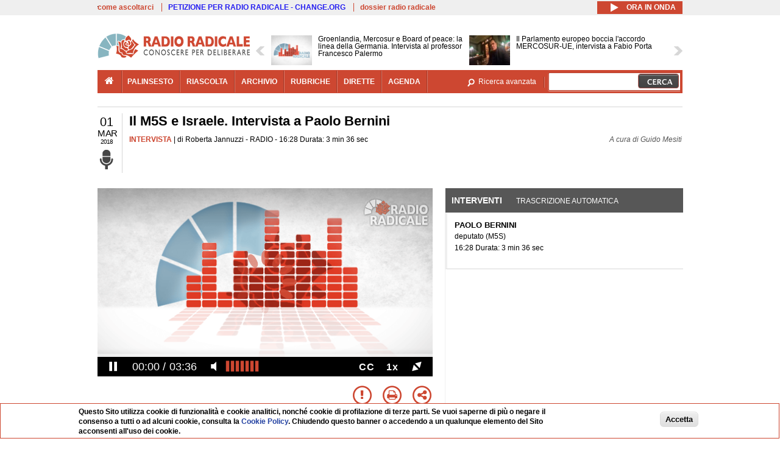

--- FILE ---
content_type: text/html; charset=utf-8
request_url: https://www.radioradicale.it/scheda/534780/il-m5s-e-israele-intervista-a-paolo-bernini
body_size: 26441
content:
<!DOCTYPE html>
  <html class="no-js" lang="it" dir="ltr" prefix="content: http://purl.org/rss/1.0/modules/content/ dc: http://purl.org/dc/terms/ foaf: http://xmlns.com/foaf/0.1/ rdfs: http://www.w3.org/2000/01/rdf-schema# sioc: http://rdfs.org/sioc/ns# sioct: http://rdfs.org/sioc/types# skos: http://www.w3.org/2004/02/skos/core# xsd: http://www.w3.org/2001/XMLSchema#">
<head>
  <title>Il M5S e Israele. Intervista a Paolo Bernini (1.03.2018)</title>
  <meta charset="utf-8" />
<link rel="shortcut icon" href="https://www.radioradicale.it/sites/www.radioradicale.it/files/favicon_0.ico" type="image/vnd.microsoft.icon" />
<link rel="profile" href="http://www.w3.org/1999/xhtml/vocab" />
<meta name="description" content="Intervista. Ascolta l&#039;audio registrato giovedì 1 marzo 2018 in radio. Il M5S e Israele. Intervista a Paolo Bernini" />
<meta name="abstract" content="Con la discussa candidatura a Ministro dello Sviluppo economico di un ipotetico governo del M5S del professor Lorenzo Fioramonti, dell&#039;Università di Pretoria, che in passato avrebbe abbandonato una conferenza sulla sostenibilità per la presenza dell&#039;Ambasciatore israeliano, si è aperto un dibattito sul rapporto tra il movimento fondato da Beppe Grillo e Israele. Ne abbiamo parlato con Paolo Bernini, deputato del M5S." />
<meta name="keywords" content="ANTISEMITISMO, ARMI, EBREI, ELEZIONI, FIORAMONTI, GAZA, ISRAELE, ITALIA, MOVIMENTO 5 STELLE, PALESTINA, POLEMICHE, POLITICHE 2018, SIONISMO" />
<link rel="canonical" href="https://www.radioradicale.it/scheda/534780/il-m5s-e-israele-intervista-a-paolo-bernini" />
<link rel="shortlink" href="https://www.radioradicale.it/scheda/534780" />
<meta property="fb:app_id" content="1473848402899654" />
<meta property="og:site_name" content="Radio Radicale" />
<meta property="og:type" content="article" />
<meta property="og:url" content="https://www.radioradicale.it/scheda/534780/il-m5s-e-israele-intervista-a-paolo-bernini" />
<meta property="og:title" content="Il M5S e Israele. Intervista a Paolo Bernini" />
<meta property="og:description" content="Con la discussa candidatura a Ministro dello Sviluppo economico di un ipotetico governo del M5S del professor Lorenzo Fioramonti, dell&#039;Università di Pretoria, che in passato avrebbe abbandonato una conferenza sulla sostenibilità per la presenza dell&#039;Ambasciatore israeliano, si è aperto un dibattito sul rapporto tra il movimento fondato da Beppe Grillo e Israele. Ne abbiamo parlato con Paolo Bernini, deputato del M5S." />
<meta property="og:updated_time" content="2018-03-01T17:05:15+01:00" />
<meta property="og:image" content="https://www.radioradicale.it/sites/www.radioradicale.it/files/rrplayer_default_images/poster/default-audio-544.png" />
<meta property="og:image:width" content="544" />
<meta property="og:image:height" content="306" />
<meta name="twitter:card" content="player" />
<meta name="twitter:creator" content="@radioradicale" />
<meta name="twitter:site" content="@radioradicale" />
<meta name="twitter:url" content="https://www.radioradicale.it/scheda/534780/il-m5s-e-israele-intervista-a-paolo-bernini" />
<meta name="twitter:description" content="Intervista. Ascolta l&#039;audio registrato giovedì 1 marzo 2018 in radio. Il M5S e Israele. Intervista a Paolo Bernini" />
<meta name="twitter:title" content="Il M5S e Israele. Intervista a Paolo Bernini" />
<meta name="twitter:image" content="https://www.radioradicale.it/sites/www.radioradicale.it/files/rrplayer_default_images/poster/default-audio-544.png" />
<meta name="twitter:image:width" content="544" />
<meta name="twitter:image:height" content="306" />
<meta property="article:published_time" content="2018-03-01T16:28:48+01:00" />
<meta name="twitter:player" content="https://www.radioradicale.it/scheda/534780/il-m5s-e-israele-intervista-a-paolo-bernini/iframe" />
<meta property="article:modified_time" content="2018-03-01T17:05:15+01:00" />
<meta name="twitter:player:width" content="544" />
<meta name="twitter:player:height" content="306" />
<meta name="dcterms.creator" content="Radio Radicale" />
<meta name="dcterms.title" content="Il M5S e Israele. Intervista a Paolo Bernini" />
<meta name="dcterms.date" content="2018-03-01T16:28+01:00" />
<meta name="dcterms.type" content="Text" />
<meta name="dcterms.format" content="text/html" />
<meta name="dcterms.language" content="it" />
  <link type="text/css" rel="stylesheet" href="https://www.radioradicale.it/sites/www.radioradicale.it/files/css/css_ygHU00cuv20ccA59rQ6THPz9UgQTHSV-efJp--9ewRs.css" media="all" />
<link type="text/css" rel="stylesheet" href="https://www.radioradicale.it/sites/www.radioradicale.it/files/css/css_RdHWo9iA2yj9ZMOXuSQnre_-c7NgWIbbjZWxSh0EqEg.css" media="all" />
<link type="text/css" rel="stylesheet" href="//cdn.jsdelivr.net/qtip2/2.2.0/jquery.qtip.min.css" media="all" />
<link type="text/css" rel="stylesheet" href="https://www.radioradicale.it/sites/www.radioradicale.it/files/css/css_a6A2EsZ0vChptmlru0zPh9MbdFtmCO_0dgJmsXPT2a0.css" media="all" />
<link type="text/css" rel="stylesheet" href="https://www.radioradicale.it/sites/all/modules/custom/barra_rossa/css/barra_rossa.css?t05fkf" media="all" />
<link type="text/css" rel="stylesheet" href="https://www.radioradicale.it/sites/www.radioradicale.it/files/css/css_jxLxSunne8dxdi-32-3XLZwi9xrL8crrB-qNkYnZsPo.css" media="all" />
<link type="text/css" rel="stylesheet" href="//fonts.googleapis.com/css?family=Give+You+Glory" media="all" />
<link type="text/css" rel="stylesheet" href="//fonts.googleapis.com/css?family=Quintessential" media="all" />
<link type="text/css" rel="stylesheet" href="https://www.radioradicale.it/sites/www.radioradicale.it/files/css/css_Nmuf8Xc00U7sUQSdNyWiU2k_4U5AbcOlPaGn7raaQOI.css" media="all" />
<link type="text/css" rel="stylesheet" href="https://www.radioradicale.it/sites/www.radioradicale.it/files/css/css_EtIHDO0mkLl75AHbOi_xEe-NDwdD3XGYjJO3nS7ovak.css" media="all" />
<link type="text/css" rel="stylesheet" href="https://www.radioradicale.it/sites/www.radioradicale.it/files/css/css_wJFXeg8d1C5ZJFw11S5f5qRDip2DpzQjtZruKIXRvps.css" media="all" />
<link type="text/css" rel="stylesheet" href="//maxcdn.bootstrapcdn.com/font-awesome/4.4.0/css/font-awesome.min.css" media="all" />
  <script src="https://www.radioradicale.it/sites/all/libraries/modernizr/modernizr.min.js?t05fkf"></script>
<script src="//ajax.googleapis.com/ajax/libs/jquery/2.2.4/jquery.min.js"></script>
<script>window.jQuery || document.write("<script src='/sites/all/modules/contrib/jquery_update/replace/jquery/2.2/jquery.min.js'>\x3C/script>")</script>
<script src="https://www.radioradicale.it/sites/www.radioradicale.it/files/js/js_9sGTPBGcOGZjLiSLGrYEnuUf8VdvLmL_DEZNNNbnHXk.js"></script>
<script src="https://www.radioradicale.it/sites/www.radioradicale.it/files/js/js_Y7esrAmgSdkfkAh5dRkbPmxXvIH0TuD5s-lok9Xnpa8.js"></script>
<script src="https://www.radioradicale.it/sites/www.radioradicale.it/files/js/js_gHk2gWJ_Qw_jU2qRiUmSl7d8oly1Cx7lQFrqcp3RXcI.js"></script>
<script src="https://www.radioradicale.it/sites/www.radioradicale.it/files/js/js_EeQ0NJYsQPRTAh0op489-uDh9vDL58poZ3rPUPd_3hQ.js"></script>
<script src="//cdn.jsdelivr.net/qtip2/2.2.0/jquery.qtip.min.js"></script>
<script src="https://www.radioradicale.it/sites/all/modules/custom/barra_rossa/js/barra_rossa.js?t05fkf"></script>
<script src="https://www.radioradicale.it/sites/www.radioradicale.it/files/js/js_E1Mq1QpZSEgkqLPy183JbfCPaSl-ahgndWT5biALT6k.js"></script>
<script src="https://www.googletagmanager.com/gtag/js?id=G-WR1BT67YHY"></script>
<script>window.dataLayer = window.dataLayer || [];function gtag(){dataLayer.push(arguments)};gtag("js", new Date());gtag("set", "developer_id.dMDhkMT", true);gtag("config", "G-WR1BT67YHY", {"groups":"default","anonymize_ip":true,"link_attribution":true,"allow_ad_personalization_signals":false});</script>
<script src="https://www.radioradicale.it/sites/www.radioradicale.it/files/js/js_nPS1IEu9z_v86oI8x5Y0jjgmiZkYxydhd-SJ2GWy6uM.js"></script>
<script src="https://www.radioradicale.it/sites/all/themes/radioradicale_2014/js/share/clipboard.min.js?t05fkf"></script>
<script src="https://www.radioradicale.it/sites/www.radioradicale.it/files/js/js_ypm0-ZLmQE0na96AUCN0p-q7svrJkQwK1JGCPTMuHfM.js"></script>
<script src="https://www.radioradicale.it/sites/www.radioradicale.it/files/js/js_Pfof0dzcr9XEFXLFHH9_iVhPxhjQBU_v3Z0RQvRq5oY.js"></script>
<script>jQuery.extend(Drupal.settings, {"basePath":"\/","pathPrefix":"","setHasJsCookie":0,"instances":"{\u0022default\u0022:{\u0022content\u0022:{\u0022text\u0022:\u0022\u0022},\u0022style\u0022:{\u0022tip\u0022:false,\u0022classes\u0022:\u0022\u0022},\u0022position\u0022:{\u0022at\u0022:\u0022bottom right\u0022,\u0022adjust\u0022:{\u0022method\u0022:\u0022\u0022},\u0022my\u0022:\u0022top left\u0022,\u0022viewport\u0022:false},\u0022show\u0022:{\u0022event\u0022:\u0022mouseenter \u0022},\u0022hide\u0022:{\u0022event\u0022:\u0022mouseleave \u0022}},\u0022inizia_tempo_share\u0022:{\u0022content\u0022:{\u0022text\u0022:\u0022\u0022},\u0022style\u0022:{\u0022tip\u0022:false,\u0022classes\u0022:\u0022qtip-dark qtip-shadow\u0022},\u0022position\u0022:{\u0022at\u0022:\u0022bottom right\u0022,\u0022adjust\u0022:{\u0022method\u0022:\u0022\u0022},\u0022my\u0022:\u0022top left\u0022,\u0022viewport\u0022:false},\u0022show\u0022:{\u0022event\u0022:\u0022mouseenter \u0022},\u0022hide\u0022:{\u0022event\u0022:\u0022mouseleave \u0022}}}","qtipDebug":"{\u0022leaveElement\u0022:1}","better_exposed_filters":{"views":{"news_contenuti_aggiunti":{"displays":{"inizio":{"filters":[]}}},"download_rapido":{"displays":{"block":{"filters":[]}}},"news_e_interviste":{"displays":{"rullo":{"filters":[]}}},"interventi_2016":{"displays":{"blocco_interventi":{"filters":[]}}},"chi_siamo":{"displays":{"block":{"filters":[]}}},"fai_notizia":{"displays":{"block":{"filters":[]}}},"altri_canali":{"displays":{"block":{"filters":[]}}},"prima_foto":{"displays":{"block_7":{"filters":[]}}},"correlati_orizzontali_1":{"displays":{"block":{"filters":[]}}},"correlati_orizzontali_2":{"displays":{"block":{"filters":[]}}}}},"viewsSlideshow":{"news_e_interviste-rullo_1":{"methods":{"goToSlide":["viewsSlideshowPager","viewsSlideshowSlideCounter","viewsSlideshowCycle"],"nextSlide":["viewsSlideshowPager","viewsSlideshowSlideCounter","viewsSlideshowCycle"],"pause":["viewsSlideshowControls","viewsSlideshowCycle"],"play":["viewsSlideshowControls","viewsSlideshowCycle"],"previousSlide":["viewsSlideshowPager","viewsSlideshowSlideCounter","viewsSlideshowCycle"],"transitionBegin":["viewsSlideshowPager","viewsSlideshowSlideCounter"],"transitionEnd":[]},"paused":0}},"viewsSlideshowControls":{"news_e_interviste-rullo_1":{"top":{"type":"vsccControls"}}},"viewsSlideshowCycle":{"#views_slideshow_cycle_main_news_e_interviste-rullo_1":{"num_divs":39,"id_prefix":"#views_slideshow_cycle_main_","div_prefix":"#views_slideshow_cycle_div_","vss_id":"news_e_interviste-rullo_1","effect":"scrollHorz","transition_advanced":1,"timeout":7000,"speed":850,"delay":4000,"sync":1,"random":0,"pause":1,"pause_on_click":0,"play_on_hover":0,"action_advanced":1,"start_paused":0,"remember_slide":0,"remember_slide_days":1,"pause_in_middle":0,"pause_when_hidden":0,"pause_when_hidden_type":"full","amount_allowed_visible":"","nowrap":0,"pause_after_slideshow":0,"fixed_height":1,"items_per_slide":2,"wait_for_image_load":1,"wait_for_image_load_timeout":3000,"cleartype":0,"cleartypenobg":0,"advanced_options":"{}","advanced_options_choices":0,"advanced_options_entry":""}},"RRscheda":{"interventi":{"int3816683":{"file":0,"offset":0,"foto":"\/sites\/all\/themes\/radioradicale_2014\/images\/video-400.png"}},"registrazione":3816677,"intervento":null,"first_offset":"0","playlist":[{"audio":true,"sources":[{"src":"https:\/\/video.radioradicale.it\/aac-02\/_definst_\/mp4:11\/MP928339.m4a\/playlist.m3u8","type":"application\/x-mpegurl"}],"subtitles":[{"src":"https:\/\/www.radioradicale.it\/trascrizioni\/9\/2\/8\/3\/3\/928339.vtt","label":"Italiano","kind":"subtitles","srclang":"it"}],"title":"Il M5S e Israele. Intervista a Paolo Bernini"}],"vtt":["https:\/\/www.radioradicale.it\/trascrizioni\/9\/2\/8\/3\/3\/928339.vtt"],"trascrizione":true,"heightpx":"306","widthpx":"544","player_logo":"https:\/\/www.radioradicale.it\/sites\/all\/modules\/custom\/rrplayer\/files\/watermark-300.png","canonical":"https:\/\/www.radioradicale.it\/scheda\/534780\/il-m5s-e-israele-intervista-a-paolo-bernini","data":"1 Marzo 2018","foto":"https:\/\/www.radioradicale.it\/sites\/www.radioradicale.it\/files\/rrplayer_default_images\/poster\/default-audio-544.png","idregistrazione":"534780","luogo":"RADIO","shortlink":"https:\/\/www.radioradicale.it\/scheda\/534780"},"eu_cookie_compliance":{"cookie_policy_version":"1.0.0","popup_enabled":1,"popup_agreed_enabled":0,"popup_hide_agreed":0,"popup_clicking_confirmation":0,"popup_scrolling_confirmation":0,"popup_html_info":"\u003Cdiv class=\u0022eu-cookie-compliance-banner eu-cookie-compliance-banner-info eu-cookie-compliance-banner--default\u0022\u003E\n  \u003Cdiv class=\u0022popup-content info\u0022\u003E\n        \u003Cdiv id=\u0022popup-text\u0022\u003E\n      \u003Cp\u003EQuesto Sito utilizza cookie di funzionalit\u00e0 e cookie analitici, nonch\u00e9 cookie di profilazione di terze parti. Se vuoi saperne di pi\u00f9 o negare il consenso a tutti o ad alcuni cookie, consulta la\u00a0\u003Ca class=\u0022cookie-link\u0022 href=\u0022\/pagine\/cookie-policy\u0022\u003ECookie Policy\u003C\/a\u003E. Chiudendo questo banner o accedendo a un qualunque elemento del Sito acconsenti all\u0027uso dei cookie.\u003C\/p\u003E              \u003Cbutton type=\u0022button\u0022 class=\u0022find-more-button eu-cookie-compliance-more-button\u0022\u003EInformazioni\u003C\/button\u003E\n          \u003C\/div\u003E\n    \n    \u003Cdiv id=\u0022popup-buttons\u0022 class=\u0022\u0022\u003E\n            \u003Cbutton type=\u0022button\u0022 class=\u0022agree-button eu-cookie-compliance-default-button\u0022\u003EAccetta\u003C\/button\u003E\n          \u003C\/div\u003E\n  \u003C\/div\u003E\n\u003C\/div\u003E","use_mobile_message":false,"mobile_popup_html_info":"\u003Cdiv class=\u0022eu-cookie-compliance-banner eu-cookie-compliance-banner-info eu-cookie-compliance-banner--default\u0022\u003E\n  \u003Cdiv class=\u0022popup-content info\u0022\u003E\n        \u003Cdiv id=\u0022popup-text\u0022\u003E\n                    \u003Cbutton type=\u0022button\u0022 class=\u0022find-more-button eu-cookie-compliance-more-button\u0022\u003EInformazioni\u003C\/button\u003E\n          \u003C\/div\u003E\n    \n    \u003Cdiv id=\u0022popup-buttons\u0022 class=\u0022\u0022\u003E\n            \u003Cbutton type=\u0022button\u0022 class=\u0022agree-button eu-cookie-compliance-default-button\u0022\u003EAccetta\u003C\/button\u003E\n          \u003C\/div\u003E\n  \u003C\/div\u003E\n\u003C\/div\u003E\n","mobile_breakpoint":"768","popup_html_agreed":"\u003Cdiv\u003E\n  \u003Cdiv class=\u0022popup-content agreed\u0022\u003E\n    \u003Cdiv id=\u0022popup-text\u0022\u003E\n      \u003Cp\u003EGrazie!\u003C\/p\u003E    \u003C\/div\u003E\n    \u003Cdiv id=\u0022popup-buttons\u0022\u003E\n      \u003Cbutton type=\u0022button\u0022 class=\u0022hide-popup-button eu-cookie-compliance-hide-button\u0022\u003ENascondi\u003C\/button\u003E\n              \u003Cbutton type=\u0022button\u0022 class=\u0022find-more-button eu-cookie-compliance-more-button-thank-you\u0022 \u003EInformati\u003C\/button\u003E\n          \u003C\/div\u003E\n  \u003C\/div\u003E\n\u003C\/div\u003E","popup_use_bare_css":false,"popup_height":"auto","popup_width":"99%","popup_delay":1000,"popup_link":"\/pagine\/cookie-policy","popup_link_new_window":0,"popup_position":null,"fixed_top_position":false,"popup_language":"it","store_consent":false,"better_support_for_screen_readers":0,"reload_page":0,"domain":"","domain_all_sites":null,"popup_eu_only_js":0,"cookie_lifetime":"100","cookie_session":false,"disagree_do_not_show_popup":0,"method":"default","allowed_cookies":"","withdraw_markup":"\u003Cbutton type=\u0022button\u0022 class=\u0022eu-cookie-withdraw-tab\u0022\u003EPrivacy settings\u003C\/button\u003E\n\u003Cdiv class=\u0022eu-cookie-withdraw-banner\u0022\u003E\n  \u003Cdiv class=\u0022popup-content info\u0022\u003E\n    \u003Cdiv id=\u0022popup-text\u0022\u003E\n      \u003Ch2\u003EWe use cookies on this site to enhance your user experience\u003C\/h2\u003E\u003Cp\u003EYou have given your consent for us to set cookies.\u003C\/p\u003E    \u003C\/div\u003E\n    \u003Cdiv id=\u0022popup-buttons\u0022\u003E\n      \u003Cbutton type=\u0022button\u0022 class=\u0022eu-cookie-withdraw-button\u0022\u003EWithdraw consent\u003C\/button\u003E\n    \u003C\/div\u003E\n  \u003C\/div\u003E\n\u003C\/div\u003E\n","withdraw_enabled":false,"withdraw_button_on_info_popup":false,"cookie_categories":[],"cookie_categories_details":[],"enable_save_preferences_button":true,"cookie_name":"","cookie_value_disagreed":"0","cookie_value_agreed_show_thank_you":"1","cookie_value_agreed":"2","containing_element":"body","automatic_cookies_removal":true,"close_button_action":"close_banner"},"googleanalytics":{"account":["G-WR1BT67YHY"],"trackOutbound":1,"trackMailto":1,"trackDownload":1,"trackDownloadExtensions":"7z|aac|arc|arj|asf|asx|avi|bin|csv|doc(x|m)?|dot(x|m)?|exe|flv|gif|gz|gzip|hqx|jar|jpe?g|js|mp(2|3|4|e?g)|mov(ie)?|msi|msp|pdf|phps|png|ppt(x|m)?|pot(x|m)?|pps(x|m)?|ppam|sld(x|m)?|thmx|qtm?|ra(m|r)?|sea|sit|tar|tgz|torrent|txt|wav|wma|wmv|wpd|xls(x|m|b)?|xlt(x|m)|xlam|xml|z|zip"},"RR":{"fb_app_id":"1473848402899654"},"live_audio_url":"https:\/\/live.radioradicale.it\/live.mp3","RRplayer":{"div_id":"playersito"},"image":{"url":"https:\/\/www.radioradicale.it\/sites\/www.radioradicale.it\/files\/rrplayer_default_images\/poster\/default-audio-544.png"},"quicktabs":{"qt_blocco_interventi":{"name":"blocco_interventi","tabs":[{"bid":"views_delta_87664a805c1e84a93a9afe91f2d174cd","hide_title":1},{"bid":"rrblocks_delta_box_trascrizione","hide_title":1}],"better_exposed_filters":{"views":{"news_e_interviste":{"displays":{"rullo":{"filters":[]}}}}}}},"fp":{"key":"$853677451452964","analytics":"G-WR1BT67YHY"}});</script>
</head>
<body class="html not-front not-logged-in page-node page-node- page-node-3816677 node-type-registrazione section-scheda">
  <a href="#main-content" class="element-invisible element-focusable">Salta al contenuto principale</a>
    <!-- Leaderboard: per i casi di particolare rilievo. -->
<div class='l-leaderboard'>
  </div>

<!-- Top bar: link di servizio e ad altri siti. -->
<div class='l-topbar'>
    <div class="l-region l-region--topbar">
    <div id="block-views-link-altri-siti-block" class="block block--views block--views-link-altri-siti-block block-first block-1">
  <div class="block__content">
                <div class="view view-link-altri-siti view-id-link_altri_siti view-display-id-block view-dom-id-c3358c9c56b338a58312bc9323a1e9fc">
        
  
  
      <div class="view-content">
      <div class="item-list"><ul>  <li>  
          <a href="https://www.radioradicale.it/pagine/come-ascoltarci">come ascoltarci</a>  </li>
  <li>  
          <a href="http://chng.it/5nJ6GQ8Rnd" target="_blank" class="link-blu">PETIZIONE PER RADIO RADICALE - CHANGE.ORG</a>  </li>
  <li>  
          <a href="https://www.radioradicale.it/pagine/storia">dossier radio radicale</a>  </li>
</ul></div>    </div>
  
  
  
  
  
  
</div>  </div>
</div>
<div id="block-rrblocks-bottone-player-audio-live" class="block block--rrblocks block--rrblocks-bottone-player-audio-live block-first block-1">
  <div class="block__content">
                <div class="playermp3"><div id="btn-live-player"></div></div><div id="player_control" class="btn-live"><i id="playmp3" class="fa fa-play fa-lg"></i> <i id="buffermp3" class="fa fa-spinner fa-pulse fa-lg"></i> <i id="pausemp3" class="fa fa-pause fa-lg"></i> <span>ora in onda</span></div>  </div>
</div>
  </div>
</div>

<div class="l-page has-no-sidebars">
  <header class="l-header" role="banner">
    <div class="l-branding">
              <a href="/" title="Home" rel="home" class="site-logo"><img src="https://www.radioradicale.it/sites/www.radioradicale.it/files/testata-radio-radicale-500-tiny.png" alt="Home" /></a>
      
      
          </div>

      <div class="l-region l-region--navigation">
    <div id="block-views-news-e-interviste-rullo" class="block block--views block--views-news-e-interviste-rullo block-first block-1 block-last">
  <div class="block__content">
                <script src="https://www.radioradicale.it/sites/all/modules/contrib/vscc/js/vscc.js?t05fkf"></script>
<style>
  .vscc-disabled {display: none;}
  .banner {float:right !important;margin-right:0 !important;}
  #block-views-news-e-interviste-rullo .vscc-controls img {height:auto;}
  .view-news-e-interviste {position:relative;padding:0 25px 0 25px;}
  .view-news-e-interviste .vscc_controls_next {position:absolute;top:18px;right:0;}
  #block-views-news-e-interviste-rullo .vscc_controls_next img {margin-right:0;}
  .view-news-e-interviste .vscc_controls_previous {position:absolute;top:18px;left:0;}
  #block-views-news-e-interviste-rullo .views-slideshow-cycle-main-frame-row-item {width:320px;}
  #block-views-news-e-interviste-rullo .views-slideshow-cycle-main-frame-row-item.views-row-even {margin-right:0}
  #block-views-news-e-interviste-rullo .views-slideshow-cycle-main-frame-row-item.views-row-0 {margin-right:0;width:325px}
  #block-views-news-e-interviste-rullo .field--name-field-img-sommario img {margin-right:0;}
</style>

<div class="view view-news-e-interviste view-id-news_e_interviste view-display-id-rullo view-dom-id-c54899a4eb5d5cdce64e74c2746a4688">
        
  
  
      <div class="view-content">
      
  <div class="skin-default">
          <div class="views-slideshow-controls-top clearfix">
        
<div id="vscc_controls_news_e_interviste-rullo_1" class="vscc-controls vscc_controls">
      <span id="vscc_controls_previous_news_e_interviste-rullo_1" class="vscc_controls_previous"><a href="#!slide"><img typeof="foaf:Image" src="https://www.radioradicale.it/sites/all/themes/radioradicale_2014/images/news_arrows/sx.png" alt="previous" title="previous" /></a></span>  
  
      <span id="vscc_controls_next_news_e_interviste-rullo_1" class="vscc_controls_next"><a href="#!slide"><img typeof="foaf:Image" src="https://www.radioradicale.it/sites/all/themes/radioradicale_2014/images/news_arrows/dx.png" alt="next" title="next" /></a></span>  </div>
      </div>
    
    <div id="views_slideshow_cycle_main_news_e_interviste-rullo_1" class="views_slideshow_cycle_main views_slideshow_main"><div id="views_slideshow_cycle_teaser_section_news_e_interviste-rullo_1" class="views-slideshow-cycle-main-frame views_slideshow_cycle_teaser_section">
  <div id="views_slideshow_cycle_div_news_e_interviste-rullo_1_0" class="views-slideshow-cycle-main-frame-row views_slideshow_cycle_slide views_slideshow_slide views-row-1 views-row-first views-row-odd" >
  <div class="views-slideshow-cycle-main-frame-row-item views-row views-row-0 views-row-odd views-row-first">
  <a href="/scheda/779827/groenlandia-mercosur-e-board-of-peace-la-linea-della-germania-intervista-al-professor" title="Groenlandia, Mercosur e Board of peace: la linea della Germania. Intervista al professor Francesco Palermo">
  <img typeof="foaf:Image" src="https://www.radioradicale.it/sites/all/modules/custom/rrfoto/images/audio-140.png" width="140" height="105" alt="" /></a>
<a href="/scheda/779827/groenlandia-mercosur-e-board-of-peace-la-linea-della-germania-intervista-al-professor" title="Groenlandia, Mercosur e Board of peace: la linea della Germania. Intervista al professor Francesco Palermo">
	<div class="field field--name-field-titolo field--type-text-long field--label-hidden"><div class="field__items"><div class="field__item even">Groenlandia, Mercosur e Board of peace: la linea della Germania. Intervista al professor Francesco Palermo</div></div></div></a>
</div>
<div class="views-slideshow-cycle-main-frame-row-item views-row views-row-1 views-row-even views-row-first">
  <a href="/scheda/779825/il-parlamento-europeo-boccia-laccordo-mercosur-ue-intervista-a-fabio-porta" title="Il Parlamento europeo boccia l&#039;accordo MERCOSUR-UE, intervista a Fabio Porta">
  <img typeof="foaf:Image" src="https://www.radioradicale.it/photo140/0/1/7/4/4/01744683.jpg" width="140" height="105" alt="" /></a>
<a href="/scheda/779825/il-parlamento-europeo-boccia-laccordo-mercosur-ue-intervista-a-fabio-porta" title="Il Parlamento europeo boccia l&#039;accordo MERCOSUR-UE, intervista a Fabio Porta">
	<div class="field field--name-field-titolo field--type-text-long field--label-hidden"><div class="field__items"><div class="field__item even">Il Parlamento europeo boccia l&#039;accordo MERCOSUR-UE, intervista a Fabio Porta</div></div></div></a>
</div>
</div>
<div id="views_slideshow_cycle_div_news_e_interviste-rullo_1_1" class="views-slideshow-cycle-main-frame-row views_slideshow_cycle_slide views_slideshow_slide views-row-2 views_slideshow_cycle_hidden views-row-even" >
  <div class="views-slideshow-cycle-main-frame-row-item views-row views-row-0 views-row-odd views-row-last">
  <a href="/scheda/779826/il-tar-boccia-i-30-km-allora-di-bologna-intervista-a-galeazzo-bignami" title="Il Tar boccia i 30 Km all&#039;ora di Bologna: intervista a Galeazzo Bignami">
  <img typeof="foaf:Image" src="https://www.radioradicale.it/photo140/0/1/7/4/4/01744684.jpg" width="140" height="105" alt="" /></a>
<a href="/scheda/779826/il-tar-boccia-i-30-km-allora-di-bologna-intervista-a-galeazzo-bignami" title="Il Tar boccia i 30 Km all&#039;ora di Bologna: intervista a Galeazzo Bignami">
	<div class="field field--name-field-titolo field--type-text-long field--label-hidden"><div class="field__items"><div class="field__item even">Il Tar boccia i 30 Km all&#039;ora di Bologna: intervista a Galeazzo Bignami</div></div></div></a>
</div>
<div class="views-slideshow-cycle-main-frame-row-item views-row views-row-1 views-row-even views-row-last">
  <a href="/scheda/779815/iran-la-minaccia-della-guerra-ibrida-intervista-ad-alessandro-curioni" title="Iran, la minaccia della guerra Ibrida: intervista ad Alessandro Curioni">
  <img typeof="foaf:Image" src="https://www.radioradicale.it/sites/all/modules/custom/rrfoto/images/audio-140.png" width="140" height="105" alt="" /></a>
<a href="/scheda/779815/iran-la-minaccia-della-guerra-ibrida-intervista-ad-alessandro-curioni" title="Iran, la minaccia della guerra Ibrida: intervista ad Alessandro Curioni">
	<div class="field field--name-field-titolo field--type-text-long field--label-hidden"><div class="field__items"><div class="field__item even">Iran, la minaccia della guerra Ibrida: intervista ad Alessandro Curioni</div></div></div></a>
</div>
</div>
<div id="views_slideshow_cycle_div_news_e_interviste-rullo_1_2" class="views-slideshow-cycle-main-frame-row views_slideshow_cycle_slide views_slideshow_slide views-row-3 views_slideshow_cycle_hidden views-row-odd" >
  <div class="views-slideshow-cycle-main-frame-row-item views-row views-row-0 views-row-odd">
  <a href="/scheda/779810/lo-stato-del-diritto" title="Lo stato del Diritto">
  <div class="field field--name-field-immagine-locale field--type-image field--label-hidden"><div class="field__items"><div class="field__item even"><img typeof="foaf:Image" src="https://www.radioradicale.it/sites/www.radioradicale.it/files/styles/rrfoto_140/public/immagini_locali/rubriche/2023/05/04/lo_stato_del_diritto.jpg?itok=dATpwPPq" alt="" /></div></div></div></a>
<a href="/scheda/779810/lo-stato-del-diritto" title="Lo stato del Diritto">
	<div class="field field--name-field-titolo field--type-text-long field--label-hidden"><div class="field__items"><div class="field__item even">Lo stato del Diritto</div></div></div></a>
</div>
<div class="views-slideshow-cycle-main-frame-row-item views-row views-row-1 views-row-even">
  <a href="/scheda/779787/presentazione-del-7deg-rapporto-annuale-lavoro-domestico-analisi-statistiche-trend" title="Presentazione del 7° Rapporto annuale “Lavoro domestico. Analisi, statistiche, trend nazionali e locali”.">
  <img typeof="foaf:Image" src="https://www.radioradicale.it/photo140/0/1/7/4/4/01744713.jpg" width="140" height="105" alt="" /></a>
<a href="/scheda/779787/presentazione-del-7deg-rapporto-annuale-lavoro-domestico-analisi-statistiche-trend" title="Presentazione del 7° Rapporto annuale “Lavoro domestico. Analisi, statistiche, trend nazionali e locali”.">
	<div class="field field--name-field-titolo field--type-text-long field--label-hidden"><div class="field__items"><div class="field__item even">Presentazione del 7° Rapporto annuale “Lavoro domestico. Analisi, statistiche, trend nazionali e locali”.</div></div></div></a>
</div>
</div>
<div id="views_slideshow_cycle_div_news_e_interviste-rullo_1_3" class="views-slideshow-cycle-main-frame-row views_slideshow_cycle_slide views_slideshow_slide views-row-4 views_slideshow_cycle_hidden views-row-even" >
  <div class="views-slideshow-cycle-main-frame-row-item views-row views-row-0 views-row-odd">
  <a href="/scheda/779829/in-iran-imminente-impiccagione-per-salah-yousefi-e-amirhossein-ghaderzadeh-due" title="In Iran, imminente impiccagione per Salah Yousefi e Amirhossein Ghaderzadeh, due manifestanti accusti di “moharebeh”. Caccia al manifestante con rastrellamenti casa per casa. In Siria, forze curde costrette al ritiro da gran parte della regione nordorient">
  <img typeof="foaf:Image" src="https://www.radioradicale.it/sites/all/modules/custom/rrfoto/images/audio-140.png" width="140" height="105" alt="" /></a>
<a href="/scheda/779829/in-iran-imminente-impiccagione-per-salah-yousefi-e-amirhossein-ghaderzadeh-due" title="In Iran, imminente impiccagione per Salah Yousefi e Amirhossein Ghaderzadeh, due manifestanti accusti di “moharebeh”. Caccia al manifestante con rastrellamenti casa per casa. In Siria, forze curde costrette al ritiro da gran parte della regione nordorient">
	<div class="field field--name-field-titolo field--type-text-long field--label-hidden"><div class="field__items"><div class="field__item even">In Iran, imminente impiccagione per Salah Yousefi e Amirhossein Ghaderzadeh, due manifestanti accusti di “moharebeh”. Caccia al manifestante con rastrellamenti casa per casa. In Siria, forze curde costrette al ritiro da gran parte della regione nordorientale. Gli Usa ritengono esaurita la funzione delle SDF. Collegamento con Mariano Giustino da Ankara</div></div></div></a>
</div>
<div class="views-slideshow-cycle-main-frame-row-item views-row views-row-1 views-row-even">
  <a href="/scheda/779828/il-consiglio-europeo-straordinario-di-oggi-collegamento-con-david-carretta-da" title="Il Consiglio Europeo straordinario di oggi, collegamento con David Carretta da Bruxelles">
  <img typeof="foaf:Image" src="https://www.radioradicale.it/sites/all/modules/custom/rrfoto/images/audio-140.png" width="140" height="105" alt="" /></a>
<a href="/scheda/779828/il-consiglio-europeo-straordinario-di-oggi-collegamento-con-david-carretta-da" title="Il Consiglio Europeo straordinario di oggi, collegamento con David Carretta da Bruxelles">
	<div class="field field--name-field-titolo field--type-text-long field--label-hidden"><div class="field__items"><div class="field__item even">Il Consiglio Europeo straordinario di oggi, collegamento con David Carretta da Bruxelles</div></div></div></a>
</div>
</div>
<div id="views_slideshow_cycle_div_news_e_interviste-rullo_1_4" class="views-slideshow-cycle-main-frame-row views_slideshow_cycle_slide views_slideshow_slide views-row-5 views_slideshow_cycle_hidden views-row-odd" >
  <div class="views-slideshow-cycle-main-frame-row-item views-row views-row-0 views-row-odd">
  <a href="/scheda/779823/notiziario-del-mattino" title="Notiziario del mattino">
  <div class="field field--name-field-immagine-locale field--type-image field--label-hidden"><div class="field__items"><div class="field__item even"><img typeof="foaf:Image" src="https://www.radioradicale.it/sites/www.radioradicale.it/files/styles/rrfoto_140/public/immagini_locali/rubriche/2015/02/23/copertina_notiziario_del_mattino.png?itok=DWcBbhw3" alt="" /></div></div></div></a>
<a href="/scheda/779823/notiziario-del-mattino" title="Notiziario del mattino">
	<div class="field field--name-field-titolo field--type-text-long field--label-hidden"><div class="field__items"><div class="field__item even">Notiziario del mattino</div></div></div></a>
</div>
<div class="views-slideshow-cycle-main-frame-row-item views-row views-row-1 views-row-even">
  <a href="/scheda/779807/albania-italianofona" title="Albania italianofona">
  <img typeof="foaf:Image" src="https://www.radioradicale.it/photo140/0/1/7/4/4/01744631.jpg" width="140" height="105" alt="" /></a>
<a href="/scheda/779807/albania-italianofona" title="Albania italianofona">
	<div class="field field--name-field-titolo field--type-text-long field--label-hidden"><div class="field__items"><div class="field__item even">Albania italianofona</div></div></div></a>
</div>
</div>
<div id="views_slideshow_cycle_div_news_e_interviste-rullo_1_5" class="views-slideshow-cycle-main-frame-row views_slideshow_cycle_slide views_slideshow_slide views-row-6 views_slideshow_cycle_hidden views-row-even" >
  <div class="views-slideshow-cycle-main-frame-row-item views-row views-row-0 views-row-odd">
  <a href="/scheda/779762/postsovietika-intervista-ad-anna-zafesova" title="Postsovietika. Intervista ad Anna Zafesova">
  <div class="field field--name-field-immagine-locale field--type-image field--label-hidden"><div class="field__items"><div class="field__item even"><img typeof="foaf:Image" src="https://www.radioradicale.it/sites/www.radioradicale.it/files/styles/rrfoto_140/public/immagini_locali/rubriche/2022/09/14/lenin.jpg?itok=GF-UammS" alt="" /></div></div></div></a>
<a href="/scheda/779762/postsovietika-intervista-ad-anna-zafesova" title="Postsovietika. Intervista ad Anna Zafesova">
	<div class="field field--name-field-titolo field--type-text-long field--label-hidden"><div class="field__items"><div class="field__item even">Postsovietika. Intervista ad Anna Zafesova</div></div></div></a>
</div>
<div class="views-slideshow-cycle-main-frame-row-item views-row views-row-1 views-row-even">
  <a href="/scheda/779822/stampa-e-regime" title="Stampa e regime">
  <div class="field field--name-field-immagine-locale field--type-image field--label-hidden"><div class="field__items"><div class="field__item even"><img typeof="foaf:Image" src="https://www.radioradicale.it/sites/www.radioradicale.it/files/styles/rrfoto_140/public/immagini_locali/rubriche/2018/02/02/copertina-stampa-e-regime-new-locale_0.png?itok=TAmmJn-P" alt="" /></div></div></div></a>
<a href="/scheda/779822/stampa-e-regime" title="Stampa e regime">
	<div class="field field--name-field-titolo field--type-text-long field--label-hidden"><div class="field__items"><div class="field__item even">Stampa e regime</div></div></div></a>
</div>
</div>
<div id="views_slideshow_cycle_div_news_e_interviste-rullo_1_6" class="views-slideshow-cycle-main-frame-row views_slideshow_cycle_slide views_slideshow_slide views-row-7 views_slideshow_cycle_hidden views-row-odd" >
  <div class="views-slideshow-cycle-main-frame-row-item views-row views-row-0 views-row-odd">
  <a href="/scheda/779809/stampa-e-regime" title="Stampa e regime">
  <div class="field field--name-field-immagine-locale field--type-image field--label-hidden"><div class="field__items"><div class="field__item even"><img typeof="foaf:Image" src="https://www.radioradicale.it/sites/www.radioradicale.it/files/styles/rrfoto_140/public/immagini_locali/rubriche/2018/02/02/copertina-stampa-e-regime-new-locale_0.png?itok=TAmmJn-P" alt="" /></div></div></div></a>
<a href="/scheda/779809/stampa-e-regime" title="Stampa e regime">
	<div class="field field--name-field-titolo field--type-text-long field--label-hidden"><div class="field__items"><div class="field__item even">Stampa e regime</div></div></div></a>
</div>
<div class="views-slideshow-cycle-main-frame-row-item views-row views-row-1 views-row-even">
  <a href="/scheda/779816/spazio-transnazionale" title="Spazio Transnazionale">
  <div class="field field--name-field-immagine-locale field--type-image field--label-hidden"><div class="field__items"><div class="field__item even"><img typeof="foaf:Image" src="https://www.radioradicale.it/sites/www.radioradicale.it/files/styles/rrfoto_140/public/immagini_locali/rubriche/2024/09/05/copertina_spazio_transnazionale_nuova_locale.jpg?itok=Aj9sUp5U" alt="" /></div></div></div></a>
<a href="/scheda/779816/spazio-transnazionale" title="Spazio Transnazionale">
	<div class="field field--name-field-titolo field--type-text-long field--label-hidden"><div class="field__items"><div class="field__item even">Spazio Transnazionale</div></div></div></a>
</div>
</div>
<div id="views_slideshow_cycle_div_news_e_interviste-rullo_1_7" class="views-slideshow-cycle-main-frame-row views_slideshow_cycle_slide views_slideshow_slide views-row-8 views_slideshow_cycle_hidden views-row-even" >
  <div class="views-slideshow-cycle-main-frame-row-item views-row views-row-0 views-row-odd">
  <a href="/scheda/779758/openpolis-numeri-alla-mano-intervista-a-luca-dal-poggetto" title="OpenPolis: numeri alla mano. Intervista a Luca Dal Poggetto">
  <img typeof="foaf:Image" src="https://www.radioradicale.it/photo140/0/1/7/4/4/01744330.jpg" width="140" height="105" alt="" /></a>
<a href="/scheda/779758/openpolis-numeri-alla-mano-intervista-a-luca-dal-poggetto" title="OpenPolis: numeri alla mano. Intervista a Luca Dal Poggetto">
	<div class="field field--name-field-titolo field--type-text-long field--label-hidden"><div class="field__items"><div class="field__item even">OpenPolis: numeri alla mano. Intervista a Luca Dal Poggetto</div></div></div></a>
</div>
<div class="views-slideshow-cycle-main-frame-row-item views-row views-row-1 views-row-even">
  <a href="/scheda/779808/rassegna-stampa-estera" title="Rassegna stampa estera">
  <div class="field field--name-field-immagine-locale field--type-image field--label-hidden"><div class="field__items"><div class="field__item even"><img typeof="foaf:Image" src="https://www.radioradicale.it/sites/www.radioradicale.it/files/styles/rrfoto_140/public/immagini_locali/rubriche/2019/01/23/copertina-rassegna-stampa-estera-locale.jpg?itok=Wc1luJlN" alt="" /></div></div></div></a>
<a href="/scheda/779808/rassegna-stampa-estera" title="Rassegna stampa estera">
	<div class="field field--name-field-titolo field--type-text-long field--label-hidden"><div class="field__items"><div class="field__item even">Rassegna stampa estera</div></div></div></a>
</div>
</div>
<div id="views_slideshow_cycle_div_news_e_interviste-rullo_1_8" class="views-slideshow-cycle-main-frame-row views_slideshow_cycle_slide views_slideshow_slide views-row-9 views_slideshow_cycle_hidden views-row-odd" >
  <div class="views-slideshow-cycle-main-frame-row-item views-row views-row-0 views-row-odd">
  <a href="/scheda/779746/asiatica-donald-trump-sta-mollando-taiwan" title="Asiatica - Donald Trump sta mollando Taiwan?">
  <img typeof="foaf:Image" src="https://www.radioradicale.it/photo140/0/1/7/4/4/01744191.jpg" width="140" height="105" alt="" /></a>
<a href="/scheda/779746/asiatica-donald-trump-sta-mollando-taiwan" title="Asiatica - Donald Trump sta mollando Taiwan?">
	<div class="field field--name-field-titolo field--type-text-long field--label-hidden"><div class="field__items"><div class="field__item even">Asiatica - Donald Trump sta mollando Taiwan?</div></div></div></a>
</div>
<div class="views-slideshow-cycle-main-frame-row-item views-row views-row-1 views-row-even">
  <a href="/scheda/779779/speciale-giustizia" title="Speciale Giustizia">
  <div class="field field--name-field-immagine-locale field--type-image field--label-hidden"><div class="field__items"><div class="field__item even"><img typeof="foaf:Image" src="https://www.radioradicale.it/sites/www.radioradicale.it/files/styles/rrfoto_140/public/immagini_locali/rubriche/2018/04/24/copertina_speciale_giustizia_small.png?itok=hyBgcqcp" alt="" /></div></div></div></a>
<a href="/scheda/779779/speciale-giustizia" title="Speciale Giustizia">
	<div class="field field--name-field-titolo field--type-text-long field--label-hidden"><div class="field__items"><div class="field__item even">Speciale Giustizia</div></div></div></a>
</div>
</div>
<div id="views_slideshow_cycle_div_news_e_interviste-rullo_1_9" class="views-slideshow-cycle-main-frame-row views_slideshow_cycle_slide views_slideshow_slide views-row-10 views_slideshow_cycle_hidden views-row-even" >
  <div class="views-slideshow-cycle-main-frame-row-item views-row views-row-0 views-row-odd">
  <a href="/scheda/779778/il-ddl-costituzionale-sullo-statuto-del-trentino-alto-adige-intervista-a-julia" title="Il Ddl costituzionale sullo Statuto del Trentino Alto Adige, intervista a Julia Unterberger">
  <img typeof="foaf:Image" src="https://www.radioradicale.it/photo140/0/1/7/4/4/01744622.jpg" width="140" height="105" alt="" /></a>
<a href="/scheda/779778/il-ddl-costituzionale-sullo-statuto-del-trentino-alto-adige-intervista-a-julia" title="Il Ddl costituzionale sullo Statuto del Trentino Alto Adige, intervista a Julia Unterberger">
	<div class="field field--name-field-titolo field--type-text-long field--label-hidden"><div class="field__items"><div class="field__item even">Il Ddl costituzionale sullo Statuto del Trentino Alto Adige, intervista a Julia Unterberger</div></div></div></a>
</div>
<div class="views-slideshow-cycle-main-frame-row-item views-row views-row-1 views-row-even">
  <a href="/scheda/779766/la-relazione-nordio-sulla-giustizia-intervista-ad-ilaria-cucchi" title="La relazione Nordio sulla Giustizia. Intervista ad Ilaria Cucchi">
  <img typeof="foaf:Image" src="https://www.radioradicale.it/photo140/0/1/7/4/4/01744449.jpg" width="140" height="105" alt="" /></a>
<a href="/scheda/779766/la-relazione-nordio-sulla-giustizia-intervista-ad-ilaria-cucchi" title="La relazione Nordio sulla Giustizia. Intervista ad Ilaria Cucchi">
	<div class="field field--name-field-titolo field--type-text-long field--label-hidden"><div class="field__items"><div class="field__item even">La relazione Nordio sulla Giustizia. Intervista ad Ilaria Cucchi</div></div></div></a>
</div>
</div>
<div id="views_slideshow_cycle_div_news_e_interviste-rullo_1_10" class="views-slideshow-cycle-main-frame-row views_slideshow_cycle_slide views_slideshow_slide views-row-11 views_slideshow_cycle_hidden views-row-odd" >
  <div class="views-slideshow-cycle-main-frame-row-item views-row views-row-0 views-row-odd">
  <a href="/scheda/779493/presentazione-del-libro-giovanni-spadolini-lultimo-politico-risorgimentale-di-federico" title="Presentazione del libro &quot;Giovanni Spadolini – L’ultimo politico risorgimentale&quot;, di Federico Bini e Giancarlo Mazzuca, edito da Rubbettino.">
  <img typeof="foaf:Image" src="https://www.radioradicale.it/photo140/0/1/7/4/4/01744685.jpg" width="140" height="105" alt="" /></a>
<a href="/scheda/779493/presentazione-del-libro-giovanni-spadolini-lultimo-politico-risorgimentale-di-federico" title="Presentazione del libro &quot;Giovanni Spadolini – L’ultimo politico risorgimentale&quot;, di Federico Bini e Giancarlo Mazzuca, edito da Rubbettino.">
	<div class="field field--name-field-titolo field--type-text-long field--label-hidden"><div class="field__items"><div class="field__item even">Presentazione del libro &quot;Giovanni Spadolini – L’ultimo politico risorgimentale&quot;, di Federico Bini e Giancarlo Mazzuca, edito da Rubbettino.</div></div></div></a>
</div>
<div class="views-slideshow-cycle-main-frame-row-item views-row views-row-1 views-row-even">
  <a href="/scheda/779764/il-parlamento-europeo-ferma-il-mercosur-e-il-patto-sui-dazi-con-gli-usa-intervista-a" title="Il Parlamento europeo ferma il Mercosur e il patto sui dazi con gli Usa: intervista a Filippo Sensi">
  <img typeof="foaf:Image" src="https://www.radioradicale.it/photo140/0/1/7/4/4/01744435.jpg" width="140" height="105" alt="" /></a>
<a href="/scheda/779764/il-parlamento-europeo-ferma-il-mercosur-e-il-patto-sui-dazi-con-gli-usa-intervista-a" title="Il Parlamento europeo ferma il Mercosur e il patto sui dazi con gli Usa: intervista a Filippo Sensi">
	<div class="field field--name-field-titolo field--type-text-long field--label-hidden"><div class="field__items"><div class="field__item even">Il Parlamento europeo ferma il Mercosur e il patto sui dazi con gli Usa: intervista a Filippo Sensi</div></div></div></a>
</div>
</div>
<div id="views_slideshow_cycle_div_news_e_interviste-rullo_1_11" class="views-slideshow-cycle-main-frame-row views_slideshow_cycle_slide views_slideshow_slide views-row-12 views_slideshow_cycle_hidden views-row-even" >
  <div class="views-slideshow-cycle-main-frame-row-item views-row views-row-0 views-row-odd">
  <a href="/scheda/779640/presentazione-del-libro-lantidoto-di-claudio-cerasa" title="Presentazione del libro: &quot;L&#039;antidoto&quot; di Claudio Cerasa">
  <img typeof="foaf:Image" src="https://www.radioradicale.it/photo140/0/1/7/4/4/01744605.jpg" width="140" height="105" alt="" /></a>
<a href="/scheda/779640/presentazione-del-libro-lantidoto-di-claudio-cerasa" title="Presentazione del libro: &quot;L&#039;antidoto&quot; di Claudio Cerasa">
	<div class="field field--name-field-titolo field--type-text-long field--label-hidden"><div class="field__items"><div class="field__item even">Presentazione del libro: &quot;L&#039;antidoto&quot; di Claudio Cerasa</div></div></div></a>
</div>
<div class="views-slideshow-cycle-main-frame-row-item views-row views-row-1 views-row-even">
  <a href="/scheda/779489/presentazione-del-libro-il-sistema-colpisce-ancora-di-alessandro-sallusti-e-luca" title="Presentazione del libro: &quot;Il sistema colpisce ancora&quot; di Alessandro Sallusti e Luca Palamara">
  <img typeof="foaf:Image" src="https://www.radioradicale.it/photo140/0/1/7/4/4/01744623.jpg" width="140" height="105" alt="" /></a>
<a href="/scheda/779489/presentazione-del-libro-il-sistema-colpisce-ancora-di-alessandro-sallusti-e-luca" title="Presentazione del libro: &quot;Il sistema colpisce ancora&quot; di Alessandro Sallusti e Luca Palamara">
	<div class="field field--name-field-titolo field--type-text-long field--label-hidden"><div class="field__items"><div class="field__item even">Presentazione del libro: &quot;Il sistema colpisce ancora&quot; di Alessandro Sallusti e Luca Palamara</div></div></div></a>
</div>
</div>
<div id="views_slideshow_cycle_div_news_e_interviste-rullo_1_12" class="views-slideshow-cycle-main-frame-row views_slideshow_cycle_slide views_slideshow_slide views-row-13 views_slideshow_cycle_hidden views-row-odd" >
  <div class="views-slideshow-cycle-main-frame-row-item views-row views-row-0 views-row-odd">
  <a href="/scheda/779761/quando-arriva-la-legge-elettorale-intervista-ad-andrea-de-priamo" title="Quando arriva la legge elettorale? Intervista ad Andrea De Priamo">
  <img typeof="foaf:Image" src="https://www.radioradicale.it/photo140/0/1/7/4/4/01744371.jpg" width="140" height="105" alt="" /></a>
<a href="/scheda/779761/quando-arriva-la-legge-elettorale-intervista-ad-andrea-de-priamo" title="Quando arriva la legge elettorale? Intervista ad Andrea De Priamo">
	<div class="field field--name-field-titolo field--type-text-long field--label-hidden"><div class="field__items"><div class="field__item even">Quando arriva la legge elettorale? Intervista ad Andrea De Priamo</div></div></div></a>
</div>
<div class="views-slideshow-cycle-main-frame-row-item views-row views-row-1 views-row-even">
  <a href="/scheda/779600/presentazione-del-libro-edito-da-bompiani-fischiava-il-vento-una-storia-sentimentale" title="Presentazione del libro edito da Bompiani: &quot;Fischiava il vento - Una storia sentimentale del comunismo italiano&quot; di Claudio Caprara">
  <img typeof="foaf:Image" src="https://www.radioradicale.it/photo140/0/1/7/4/4/01744470.jpg" width="140" height="105" alt="" /></a>
<a href="/scheda/779600/presentazione-del-libro-edito-da-bompiani-fischiava-il-vento-una-storia-sentimentale" title="Presentazione del libro edito da Bompiani: &quot;Fischiava il vento - Una storia sentimentale del comunismo italiano&quot; di Claudio Caprara">
	<div class="field field--name-field-titolo field--type-text-long field--label-hidden"><div class="field__items"><div class="field__item even">Presentazione del libro edito da Bompiani: &quot;Fischiava il vento - Una storia sentimentale del comunismo italiano&quot; di Claudio Caprara</div></div></div></a>
</div>
</div>
<div id="views_slideshow_cycle_div_news_e_interviste-rullo_1_13" class="views-slideshow-cycle-main-frame-row views_slideshow_cycle_slide views_slideshow_slide views-row-14 views_slideshow_cycle_hidden views-row-even" >
  <div class="views-slideshow-cycle-main-frame-row-item views-row views-row-0 views-row-odd">
  <a href="/scheda/779760/ue-mercosur-il-parlamento-europeo-ferma-tutto-intervista-a-mario-borghese" title="Ue - Mercosur: il Parlamento europeo ferma tutto. Intervista a Mario Borghese">
  <img typeof="foaf:Image" src="https://www.radioradicale.it/photo140/0/1/7/4/4/01744336.jpg" width="140" height="105" alt="" /></a>
<a href="/scheda/779760/ue-mercosur-il-parlamento-europeo-ferma-tutto-intervista-a-mario-borghese" title="Ue - Mercosur: il Parlamento europeo ferma tutto. Intervista a Mario Borghese">
	<div class="field field--name-field-titolo field--type-text-long field--label-hidden"><div class="field__items"><div class="field__item even">Ue - Mercosur: il Parlamento europeo ferma tutto. Intervista a Mario Borghese</div></div></div></a>
</div>
<div class="views-slideshow-cycle-main-frame-row-item views-row views-row-1 views-row-even">
  <a href="/scheda/779505/democrazia-nellera-dellintelligenza-artificiale" title="Democrazia nell&#039;era dell&#039;intelligenza artificiale">
  <img typeof="foaf:Image" src="https://www.radioradicale.it/photo140/0/1/7/4/4/01744460.jpg" width="140" height="105" alt="" /></a>
<a href="/scheda/779505/democrazia-nellera-dellintelligenza-artificiale" title="Democrazia nell&#039;era dell&#039;intelligenza artificiale">
	<div class="field field--name-field-titolo field--type-text-long field--label-hidden"><div class="field__items"><div class="field__item even">Democrazia nell&#039;era dell&#039;intelligenza artificiale</div></div></div></a>
</div>
</div>
<div id="views_slideshow_cycle_div_news_e_interviste-rullo_1_14" class="views-slideshow-cycle-main-frame-row views_slideshow_cycle_slide views_slideshow_slide views-row-15 views_slideshow_cycle_hidden views-row-odd" >
  <div class="views-slideshow-cycle-main-frame-row-item views-row views-row-0 views-row-odd">
  <a href="/scheda/779599/comuni-ecodigital" title="Comuni ecodigital">
  <img typeof="foaf:Image" src="https://www.radioradicale.it/photo140/0/1/7/4/4/01744544.jpg" width="140" height="105" alt="" /></a>
<a href="/scheda/779599/comuni-ecodigital" title="Comuni ecodigital">
	<div class="field field--name-field-titolo field--type-text-long field--label-hidden"><div class="field__items"><div class="field__item even">Comuni ecodigital</div></div></div></a>
</div>
<div class="views-slideshow-cycle-main-frame-row-item views-row views-row-1 views-row-even">
  <a href="/scheda/779757/la-relazione-di-nordio-sulla-giustizia-intervista-ad-andrea-delmastro-delle-vedove" title="La relazione di Nordio sulla giustizia: intervista ad Andrea Delmastro Delle Vedove">
  <img typeof="foaf:Image" src="https://www.radioradicale.it/photo140/0/1/7/4/4/01744331.jpg" width="140" height="105" alt="" /></a>
<a href="/scheda/779757/la-relazione-di-nordio-sulla-giustizia-intervista-ad-andrea-delmastro-delle-vedove" title="La relazione di Nordio sulla giustizia: intervista ad Andrea Delmastro Delle Vedove">
	<div class="field field--name-field-titolo field--type-text-long field--label-hidden"><div class="field__items"><div class="field__item even">La relazione di Nordio sulla giustizia: intervista ad Andrea Delmastro Delle Vedove</div></div></div></a>
</div>
</div>
<div id="views_slideshow_cycle_div_news_e_interviste-rullo_1_15" class="views-slideshow-cycle-main-frame-row views_slideshow_cycle_slide views_slideshow_slide views-row-16 views_slideshow_cycle_hidden views-row-even" >
  <div class="views-slideshow-cycle-main-frame-row-item views-row views-row-0 views-row-odd">
  <a href="/scheda/779651/presentazione-del-comitato-giusto-dire-no" title="Presentazione del Comitato &quot;Giusto dire no&quot;">
  <img typeof="foaf:Image" src="https://www.radioradicale.it/photo140/0/1/7/4/4/01744567.jpg" width="140" height="105" alt="" /></a>
<a href="/scheda/779651/presentazione-del-comitato-giusto-dire-no" title="Presentazione del Comitato &quot;Giusto dire no&quot;">
	<div class="field field--name-field-titolo field--type-text-long field--label-hidden"><div class="field__items"><div class="field__item even">Presentazione del Comitato &quot;Giusto dire no&quot;</div></div></div></a>
</div>
<div class="views-slideshow-cycle-main-frame-row-item views-row views-row-1 views-row-even">
  <a href="/scheda/779495/la-costituzione-e-di-tutti-noi-difendiamola" title="La Costituzione è di tutti noi difendiamola!">
  <img typeof="foaf:Image" src="https://www.radioradicale.it/photo140/0/1/7/4/4/01744478.jpg" width="140" height="105" alt="" /></a>
<a href="/scheda/779495/la-costituzione-e-di-tutti-noi-difendiamola" title="La Costituzione è di tutti noi difendiamola!">
	<div class="field field--name-field-titolo field--type-text-long field--label-hidden"><div class="field__items"><div class="field__item even">La Costituzione è di tutti noi difendiamola!</div></div></div></a>
</div>
</div>
<div id="views_slideshow_cycle_div_news_e_interviste-rullo_1_16" class="views-slideshow-cycle-main-frame-row views_slideshow_cycle_slide views_slideshow_slide views-row-17 views_slideshow_cycle_hidden views-row-odd" >
  <div class="views-slideshow-cycle-main-frame-row-item views-row views-row-0 views-row-odd">
  <a href="/scheda/779756/voci-africane-trasmissione-del-movimento-degli-africani-con-il-coordinatore-steve" title="Voci Africane - Trasmissione del Movimento degli Africani con il coordinatore Steve Emejuru">
  <div class="field field--name-field-immagine-locale field--type-image field--label-hidden"><div class="field__items"><div class="field__item even"><img typeof="foaf:Image" src="https://www.radioradicale.it/sites/www.radioradicale.it/files/styles/rrfoto_140/public/immagini_locali/rubriche/2016/01/08/copertina_voci_africane_small.png?itok=_-WHP3ej" alt="" /></div></div></div></a>
<a href="/scheda/779756/voci-africane-trasmissione-del-movimento-degli-africani-con-il-coordinatore-steve" title="Voci Africane - Trasmissione del Movimento degli Africani con il coordinatore Steve Emejuru">
	<div class="field field--name-field-titolo field--type-text-long field--label-hidden"><div class="field__items"><div class="field__item even">Voci Africane - Trasmissione del Movimento degli Africani con il coordinatore Steve Emejuru</div></div></div></a>
</div>
<div class="views-slideshow-cycle-main-frame-row-item views-row views-row-1 views-row-even">
  <a href="/scheda/779610/presentazione-del-new-years-forum-2026" title="Presentazione del New Year&#039;s Forum 2026">
  <img typeof="foaf:Image" src="https://www.radioradicale.it/photo140/0/1/7/4/4/01744372.jpg" width="140" height="105" alt="" /></a>
<a href="/scheda/779610/presentazione-del-new-years-forum-2026" title="Presentazione del New Year&#039;s Forum 2026">
	<div class="field field--name-field-titolo field--type-text-long field--label-hidden"><div class="field__items"><div class="field__item even">Presentazione del New Year&#039;s Forum 2026</div></div></div></a>
</div>
</div>
<div id="views_slideshow_cycle_div_news_e_interviste-rullo_1_17" class="views-slideshow-cycle-main-frame-row views_slideshow_cycle_slide views_slideshow_slide views-row-18 views_slideshow_cycle_hidden views-row-even" >
  <div class="views-slideshow-cycle-main-frame-row-item views-row views-row-0 views-row-odd">
  <a href="/scheda/779753/il-tar-blocca-il-limite-dei-30-km-nel-centro-a-bologna-intervista-a-virginio-merola" title="Il Tar blocca il limite dei 30 km nel centro a Bologna: intervista a Virginio Merola">
  <img typeof="foaf:Image" src="https://www.radioradicale.it/photo140/0/1/7/4/4/01744250.jpg" width="140" height="105" alt="" /></a>
<a href="/scheda/779753/il-tar-blocca-il-limite-dei-30-km-nel-centro-a-bologna-intervista-a-virginio-merola" title="Il Tar blocca il limite dei 30 km nel centro a Bologna: intervista a Virginio Merola">
	<div class="field field--name-field-titolo field--type-text-long field--label-hidden"><div class="field__items"><div class="field__item even">Il Tar blocca il limite dei 30 km nel centro a Bologna: intervista a Virginio Merola</div></div></div></a>
</div>
<div class="views-slideshow-cycle-main-frame-row-item views-row views-row-1 views-row-even">
  <a href="/scheda/779597/conferenza-stampa-di-presentazione-del-comitato-in-vista-del-referendum-sulla" title="Conferenza stampa di presentazione del Comitato in vista del referendum sulla separazione delle carriere del 22 e 23 marzo">
  <img typeof="foaf:Image" src="https://www.radioradicale.it/photo140/0/1/7/4/4/01744333.jpg" width="140" height="105" alt="" /></a>
<a href="/scheda/779597/conferenza-stampa-di-presentazione-del-comitato-in-vista-del-referendum-sulla" title="Conferenza stampa di presentazione del Comitato in vista del referendum sulla separazione delle carriere del 22 e 23 marzo">
	<div class="field field--name-field-titolo field--type-text-long field--label-hidden"><div class="field__items"><div class="field__item even">Conferenza stampa di presentazione del Comitato in vista del referendum sulla separazione delle carriere del 22 e 23 marzo</div></div></div></a>
</div>
</div>
<div id="views_slideshow_cycle_div_news_e_interviste-rullo_1_18" class="views-slideshow-cycle-main-frame-row views_slideshow_cycle_slide views_slideshow_slide views-row-19 views_slideshow_cycle_hidden views-row-odd" >
  <div class="views-slideshow-cycle-main-frame-row-item views-row views-row-0 views-row-odd">
  <a href="/scheda/779749/the-board-of-peace-for-gaza-intervista-a-giangiacomo-calovini" title="The &quot;Board of peace&quot; for Gaza: intervista a Giangiacomo Calovini">
  <img typeof="foaf:Image" src="https://www.radioradicale.it/photo140/0/1/7/4/4/01744235.jpg" width="140" height="105" alt="" /></a>
<a href="/scheda/779749/the-board-of-peace-for-gaza-intervista-a-giangiacomo-calovini" title="The &quot;Board of peace&quot; for Gaza: intervista a Giangiacomo Calovini">
	<div class="field field--name-field-titolo field--type-text-long field--label-hidden"><div class="field__items"><div class="field__item even">The &quot;Board of peace&quot; for Gaza: intervista a Giangiacomo Calovini</div></div></div></a>
</div>
<div class="views-slideshow-cycle-main-frame-row-item views-row views-row-1 views-row-even">
  <a href="/scheda/779750/la-proposta-di-legge-sullits-academy-e-imprese-intervista-a-letizia-giorgianni" title="La Proposta di Legge sull&#039;ITS Academy e imprese: intervista a Letizia Giorgianni">
  <img typeof="foaf:Image" src="https://www.radioradicale.it/photo140/0/1/7/4/4/01744236.jpg" width="140" height="105" alt="" /></a>
<a href="/scheda/779750/la-proposta-di-legge-sullits-academy-e-imprese-intervista-a-letizia-giorgianni" title="La Proposta di Legge sull&#039;ITS Academy e imprese: intervista a Letizia Giorgianni">
	<div class="field field--name-field-titolo field--type-text-long field--label-hidden"><div class="field__items"><div class="field__item even">La Proposta di Legge sull&#039;ITS Academy e imprese: intervista a Letizia Giorgianni</div></div></div></a>
</div>
</div>
<div id="views_slideshow_cycle_div_news_e_interviste-rullo_1_19" class="views-slideshow-cycle-main-frame-row views_slideshow_cycle_slide views_slideshow_slide views-row-20 views_slideshow_cycle_hidden views-row-even" >
  <div class="views-slideshow-cycle-main-frame-row-item views-row views-row-0 views-row-odd">
  <a href="/scheda/779745/22-novembre-1963-i-promessi-sposi-di-mariano-rumor-intervista-a-pino-pisicchio" title="22 novembre 1963: i &quot;Promessi sposi&quot; di Mariano Rumor. Intervista a Pino Pisicchio">
  <img typeof="foaf:Image" src="https://www.radioradicale.it/photo140/0/1/7/4/4/01744164.jpg" width="140" height="105" alt="" /></a>
<a href="/scheda/779745/22-novembre-1963-i-promessi-sposi-di-mariano-rumor-intervista-a-pino-pisicchio" title="22 novembre 1963: i &quot;Promessi sposi&quot; di Mariano Rumor. Intervista a Pino Pisicchio">
	<div class="field field--name-field-titolo field--type-text-long field--label-hidden"><div class="field__items"><div class="field__item even">22 novembre 1963: i &quot;Promessi sposi&quot; di Mariano Rumor. Intervista a Pino Pisicchio</div></div></div></a>
</div>
<div class="views-slideshow-cycle-main-frame-row-item views-row views-row-1 views-row-even">
  <a href="/scheda/779718/presentazione-del-libro-mi-chiamo-marco-e-sono-un-testimone-di-giustizia-di-marco-m-e" title="Presentazione del libro &quot;Mi chiamo Marco e sono un testimone di giustizia&quot; di Marco M. e Davide Mattiello">
  <img typeof="foaf:Image" src="https://www.radioradicale.it/photo140/0/1/7/4/4/01744192.jpg" width="140" height="105" alt="" /></a>
<a href="/scheda/779718/presentazione-del-libro-mi-chiamo-marco-e-sono-un-testimone-di-giustizia-di-marco-m-e" title="Presentazione del libro &quot;Mi chiamo Marco e sono un testimone di giustizia&quot; di Marco M. e Davide Mattiello">
	<div class="field field--name-field-titolo field--type-text-long field--label-hidden"><div class="field__items"><div class="field__item even">Presentazione del libro &quot;Mi chiamo Marco e sono un testimone di giustizia&quot; di Marco M. e Davide Mattiello</div></div></div></a>
</div>
</div>
<div id="views_slideshow_cycle_div_news_e_interviste-rullo_1_20" class="views-slideshow-cycle-main-frame-row views_slideshow_cycle_slide views_slideshow_slide views-row-21 views_slideshow_cycle_hidden views-row-last views-row-odd" >
  <div class="views-slideshow-cycle-main-frame-row-item views-row views-row-0 views-row-odd">
  <a href="/scheda/779744/nasce-officina-repubblicana-intervista-a-giorgio-la-malfa" title="Nasce &quot;Officina Repubblicana&quot;. Intervista a Giorgio La Malfa">
  <img typeof="foaf:Image" src="https://www.radioradicale.it/photo140/0/1/7/4/4/01744165.jpg" width="140" height="105" alt="" /></a>
<a href="/scheda/779744/nasce-officina-repubblicana-intervista-a-giorgio-la-malfa" title="Nasce &quot;Officina Repubblicana&quot;. Intervista a Giorgio La Malfa">
	<div class="field field--name-field-titolo field--type-text-long field--label-hidden"><div class="field__items"><div class="field__item even">Nasce &quot;Officina Repubblicana&quot;. Intervista a Giorgio La Malfa</div></div></div></a>
</div>
</div>
</div>
</div>
      </div>
    </div>
  
  
  
  
  
  
</div>  </div>
</div>
  </div>
      <div class="l-region l-region--header">
    <div id='fixed-header'>
      <div id="block-barra-rossa-barra-rossa-default-block" class="block block--barra-rossa block--barra-rossa-barra-rossa-default-block block-first block-1 block-last clearfix">
  <div class="block__content">
                <a href="/" class="link-home"><div class='fa fa-home'></div></a><ul class="barra_radio-tabs"><li><a href="/palinsesto">palinsesto</a></li>
<li><a href="/riascolta">riascolta</a></li>
<li><a href="/archivio">archivio</a></li>
<li><a href="/rubriche">rubriche</a></li>
<li><a href="/dirette">dirette</a></li>
<li><a href="/agenda">agenda</a></li>
</ul><div id='dropdown-container-barra_radio'><div id='dropdown-barra_radio-0' class='dropdown dropdown-hide'><div id='dropdown-blocks-palinsesto' class='dropdown-blocks dropdown-blocks-palinsesto clearfix'><h2><a href="/palinsesto" title="Palinsesto">La programmazione di Giovedì 22 Gennaio 2026</a><span class="more"><a href="/palinsesto" title="Palinsesto">&#xf073;</a> <a href="/palinsesto" title="Palinsesto"><span class="calendario">Palinsesto</span></a></span></h2><ul><li><strong>06:00</strong>
 Passaggio a sud-est</li>
<li><strong>06:30</strong>
 Primepagine</li>
<li><strong>06:45</strong>
 Rassegna stampa Internazionale a cura di David Carretta</li>
<li><strong>07:00</strong>
 Openpolis numeri alla mano, a cura di Michele Lembo</li>
<li><strong>07:10</strong>
 Spazio Transnazionale, a cura di Francesco De Leo</li>
<li><strong>07:30</strong>
 Postsovietika a cura di Ada Pagliarulo e Anna Zafesova</li>
<li><strong>07:35</strong>
 Stampa e regime a cura di Flavia Fratello</li>
<li><strong>09:00</strong>
 Notiziario</li>
</ul><ul><li><strong>09:30</strong>
 Camera Seguito della discussione della proposta di legge: S. 562 - d'iniziativa dei senatori: Marti ed altri: Disposizioni per la promozione e la valorizzazione dei cammini d'Italia (Approvata dal Senato) (1805-A). Seguito della discussione della proposta di legge: Bonetti ed altri: Delega al Governo per il sostegno delle attività educative e ricreative non formali (1311-A)</li>
<li><strong>14:00</strong>
 Notiziario</li>
<li><strong>15:00</strong>
 Senato Question Time</li>
<li><strong>16:00</strong>
 Senato seduta 21 Gennaio mattina commemorazione di Rolando Riz; Discussione del disegno di legge costituzionale: (1279-B) Consiglio regionale del Friuli - Venezia Giulia - Modifiche alla legge costituzionale 31 gennaio 1963, n. 1, recante Statuto speciale della Regione Friuli-Venezia Giulia (Approvato in prima deliberazione dalla Camera dei deputati; approvato senza modificazioni in prima deliberazione dal Senato; approvato in seconda deliberazione dalla Camera dei deputati). Discussione del disegno di legge costituzionale: (1670) Modifiche allo Statuto speciale per il Trentino-Alto Adige/Südtirol (approvato in prima deliberazione dalla Camera dei deputati).</li>
<li><strong>19:38</strong>
</li>
<li><strong>20:08</strong>
 Lo Stato del Diritto a cura di Irene Testa con intervista a Nazanin Edger</li>
<li><strong>20:30</strong>
 Notiziario</li>
<li><strong>21:00</strong>
 Speciale Radio Carcere a cura di Riccardo Arena</li>
</ul><ul><li><strong>21:45</strong>
 Speciale giustizia a cura di Lorena D'Urso</li>
<li><strong>23:00</strong>
 America sociale a cura di Ada Pagliarulo con Giovanna Pajetta</li>
<li><strong>23:30</strong>
 Eco Agenda di TeleAmbiente per Radio Radicale</li>
<li><strong>23:45</strong>
</li>
<li><strong>00:00</strong>
 Prime pagine a cura di Andrea De Angelis</li>
<li><strong>00:15</strong>
 Programmazione notturna</li>
<li><strong>00:25</strong>
 "Presentazione del libro: "L'antidoto" di Claudio Cerasa", 21 gennaio. Sono intervenuti: Mia Ceran (giornalista e conduttrice televisiva), Claudio Cerasa (direttore de Il Foglio), Silvia Salis (sindaca diel Comune di Genova), Giuseppe Sala (sindaco del Comune di Milano), Roberto Occhiuto (presidente della Regione Calabria).</li>
<li><strong>01:17</strong>
 Riunione del Comitato esecutivo dell'Abi (Associazione Bancaria Italiana). Sono intervenuti: Antonio Patuelli (Presidente Abi), Fabio Panetta (Governatore della Banca d'Italia). Milano, 21 gennaio.</li>
</ul></div></div><div id='dropdown-barra_radio-1' class='dropdown dropdown-hide'><div id='dropdown-blocks-riascolta' class='dropdown-blocks dropdown-blocks-riascolta clearfix'><h2><a href="/riascolta" title="Riascolta">Riascolta i programmi Giovedì 22 Gennaio 2026</a><span class="more"><a href="/riascolta" title="Riascolta">&#xf073;</a> <a href="/riascolta" title="Riascolta"><span class="calendario">Riascolta</span></a></span></h2><ul><li class="riascolta" id="06.58.29"><strong>06.58</strong>
<a href="/riascolta#o=06.58.29"> &quot;Open polis&quot; di M.Lembo</a></li>
<li class="riascolta" id="07.10.01"><strong>07.10</strong>
<a href="/riascolta#o=07.10.01"> iannuzzi diretta</a></li>
<li class="riascolta" id="07.10.27"><strong>07.10</strong>
<a href="/riascolta#o=07.10.27"> Speciale Spazio Transnazionale mattina, di F.De Leo con G.Gramaglia in collegamento + altri</a></li>
<li class="riascolta" id="07.30.09"><strong>07.30</strong>
<a href="/riascolta#o=07.30.09"> &quot;Postsovietika&quot; di Pagliarulo con A.Zafesova</a></li>
<li class="riascolta" id="07.34.50"><strong>07.34</strong>
<a href="/riascolta#o=07.34.50"> iannuzzi diretta</a></li>
<li class="riascolta" id="07.35.20"><strong>07.35</strong>
<a href="/riascolta#o=07.35.20"> Stampa e Regime di Flavia Fratello</a></li>
<li class="riascolta" id="09.01.04"><strong>09.01</strong>
<a href="/riascolta#o=09.01.04"> Notiziario De Fortuna-Iannuzzi: collegamento con Carretta da Bruxelles; sintesi interviste a Braga, Sensi, Pecoraro Scanio, Borghese, Steger, Calovini; collegamento con Giustino da Ankara</a></li>
<li class="riascolta" id="09.33.36"><strong>09.33</strong>
<a href="/riascolta#o=09.33.36"> Annuncio inizio programmi in convenzione</a></li>
</ul><ul><li class="palinsesto" id="09.33.48"><strong>09.33</strong>
 Diretta dalla Camera dei Deputati</li>
</ul></div></div><div id='dropdown-barra_radio-2' class='dropdown dropdown-hide'><div id='dropdown-blocks-archivio' class='dropdown-blocks dropdown-blocks-archivio clearfix'><nav id="block-menu-menu-nella-sezione-archivio" role="navigation" class="block block--menu block--menu-menu-nella-sezione-archivio block-first block-1">
  <div class='block__content'>
              
    <h2>Nella sezione Archivio</h2><ul class="menu"><li><a href="/archivio" title="">Tutti gli eventi</a></li>
<li><a href="/videoparlamento" title="">Videoparlamento</a></li>
<li><a href="/archivio?raggruppamenti_radio=1" title="">Istituzioni</a></li>
<li><a href="/archivio?raggruppamenti_radio=2" title="">Dibattiti</a></li>
<li><a href="/archivio?raggruppamenti_radio=5" title="">Manifestazioni</a></li>
<li><a href="/processi" title="">Processi</a></li>
</ul>  </div>
</nav>
<div id="block-rrblocks-archivio-della-democrazia" class="block block--rrblocks block--rrblocks-archivio-della-democrazia block-2">
  <div class="block__content">
              <h2  class="block__title">Archivio della democrazia</h2>
            <ul class="arch"><li><a href="/archivio"><strong>482068</strong> Audiovideo</a></li>
<li><a href="/archivio"><strong>280552</strong> Oratori</a></li>
<li><a href="/videoparlamento"><strong>16111</strong> Sedute del Parlamento</a></li>
<li><a href="/processi"><strong>27854</strong> Udienze di processi</a></li>
<li><a href="/genere/intervista"><strong>125621</strong> Interviste</a></li>
<li><a href="/genere/convegno"><strong>22637</strong> Convegni</a></li>
</ul>  </div>
</div>
<div id="block-rrblocks-accadeva" class="block block--rrblocks block--rrblocks-accadeva block-3">
  <div class="block__content">
              <h2  class="block__title">Accadeva un anno fa: <em>22 Gennaio 2025</em><a href="/agenda?data=2025-01-22"><span class='more'>vedi tutti ></span></a></h2>
            <div class="item-dropdown clearfix"><div class="item_meta"><div class="tipo_media audio">audio</div>
</div><div class='item_text'><p class="categoria">Rubrica</p>
<h4><a href="/scheda/749569/stampa-e-regime">Stampa e regime</a></h4></div></div><div class="item-dropdown clearfix"><div class="item_meta"><div class="tipo_media video">video</div>
</div><div class='item_text'><p class="categoria">Commissione</p>
<h4><a href="/scheda/749550/commissione-parlamentare-di-inchiesta-sul-femminicidio-nonche-su-ogni-forma-di">Commissione parlamentare di inchiesta sul femminicidio, nonché su ogni forma di violenza di genere</a></h4></div></div><div class="item-dropdown clearfix"><div class="item_meta"><div class="tipo_media video">video</div>
</div><div class='item_text'><p class="categoria">Commissione</p>
<h4><a href="/scheda/749547/8a-commissione-ambiente-transizione-ecologica-energia-lavori-pubblici-comunicazioni">8ª Commissione Ambiente, transizione ecologica, energia, lavori pubblici, comunicazioni, innovazione tecnologica del Senato della Repubblica</a></h4></div></div>  </div>
</div>
</div></div><div id='dropdown-barra_radio-3' class='dropdown dropdown-hide'><div id='dropdown-blocks-rubriche' class='dropdown-blocks dropdown-blocks-rubriche clearfix'><h2>Le ultime rubriche <span class="more"><a href="/rubriche">Tutte le rubriche &gt;</a></span></h2>
<div class='rubriche_fisse clearfix'><div id="block-views-ultime-rubriche-stampaeregime-full" class="block block--views block--views-ultime-rubriche-stampaeregime-full block-first block-1">
  <div class="block__content">
                <div class="view view-ultime-rubriche view-id-ultime_rubriche view-display-id-stampaeregime_full view-dom-id-cb1003ab18482b962dcb646783d5c453">
        
  
  
      <div class="view-content">
          
          <div class="rubriche_item ultime item_1"><a href="/rubriche/74/stampa-e-regime/ultima-puntata"><img typeof="foaf:Image" src="https://www.radioradicale.it/sites/www.radioradicale.it/files/styles/rubriche/public/immagini_locali/rubriche/2018/02/02/copertina-stampa-e-regime-new-locale_0.png?itok=eByz8a9h" width="208" height="135" alt="" />
<div class='item_meta'>
<div class='data'>
  <span class='data_day'><span class="date-display-single" property="dc:date" datatype="xsd:dateTime" content="2026-01-22T07:35:20+01:00">22</span></span>
  <span class='data_month'><span class="date-display-single" property="dc:date" datatype="xsd:dateTime" content="2026-01-22T07:35:20+01:00">Gen</span></span>
</div>
</div>
<div class='item_text'>
<h3>Stampa e regime</h3>
</div></a></div>      </div>
  
  
  
  
  
  
</div>  </div>
</div>
</div><div id="block-views-ultime-rubriche-tre-blocchi" class="block block--views block--views-ultime-rubriche-tre-blocchi block-4">
  <div class="block__content">
                <div class="view view-ultime-rubriche view-id-ultime_rubriche view-display-id-tre_blocchi view-dom-id-cab7aaaa73667a6def66ce9919d9d549">
        
  
  
      <div class="view-content">
          
          <div class="rubriche_item ultime item_1"><a href="/rubriche/1225/lo-stato-del-diritto/ultima-puntata"><img typeof="foaf:Image" src="https://www.radioradicale.it/sites/www.radioradicale.it/files/styles/rubriche/public/immagini_locali/rubriche/2023/05/04/lo_stato_del_diritto.jpg?itok=MIxfXWer" width="208" height="135" alt="" />
<div class='item_meta'>
<div class='data'>
  <span class='data_day'><span class="date-display-single" property="dc:date" datatype="xsd:dateTime" content="2026-01-22T10:00:00+01:00">22</span></span>
  <span class='data_month'><span class="date-display-single" property="dc:date" datatype="xsd:dateTime" content="2026-01-22T10:00:00+01:00">Gen</span></span>
</div>
</div>
<div class='item_text'>
<h3>Lo stato del Diritto</h3>
</div></a></div>      
          <div class="rubriche_item ultime item_2"><a href="/rubriche/64/notiziario-del-mattino/ultima-puntata"><img typeof="foaf:Image" src="https://www.radioradicale.it/sites/www.radioradicale.it/files/styles/rubriche/public/immagini_locali/rubriche/2015/02/23/copertina_notiziario_del_mattino.png?itok=VzlWnwqe" width="208" height="135" alt="" />
<div class='item_meta'>
<div class='data'>
  <span class='data_day'><span class="date-display-single" property="dc:date" datatype="xsd:dateTime" content="2026-01-22T09:01:04+01:00">22</span></span>
  <span class='data_month'><span class="date-display-single" property="dc:date" datatype="xsd:dateTime" content="2026-01-22T09:01:04+01:00">Gen</span></span>
</div>
</div>
<div class='item_text'>
<h3>Notiziario del mattino</h3>
</div></a></div>      
          <div class="rubriche_item ultime item_3"><a href="/rubriche/1152/albania-italianofona/ultima-puntata"><img typeof="foaf:Image" src="https://www.radioradicale.it/sites/www.radioradicale.it/files/styles/rubriche/public/immagini_locali/rubriche/2015/07/07/copertina_albania_italianofona_small.png?itok=jAw6CuhU" width="208" height="135" alt="" />
<div class='item_meta'>
<div class='data'>
  <span class='data_day'><span class="date-display-single" property="dc:date" datatype="xsd:dateTime" content="2026-01-22T09:00:00+01:00">22</span></span>
  <span class='data_month'><span class="date-display-single" property="dc:date" datatype="xsd:dateTime" content="2026-01-22T09:00:00+01:00">Gen</span></span>
</div>
</div>
<div class='item_text'>
<h3>Albania italianofona</h3>
</div></a></div>      </div>
  
  
  
  
  
  
</div>  </div>
</div>
</div></div><div id='dropdown-barra_radio-4' class='dropdown dropdown-hide'><div id='dropdown-blocks-dirette' class='dropdown-blocks dropdown-blocks-dirette clearfix'><nav id="block-menu-menu-canali" role="navigation" class="block block--menu block--menu-menu-canali block-5">
  <div class='block__content'>
              
    <h2>Canali</h2><ul class="menu"><li><a href="/dirette" title="">Radio Radicale</a></li>
<li><a href="/tv/senato-diretta" title="">Diretta Senato</a></li>
<li><a href="/tv/camera-diretta" title="">Diretta Camera</a></li>
<li><a href="/tv/diretta" title="">Radio Radicale TV</a></li>
</ul>  </div>
</nav>
<div id="block-rrblocks-accade-ora" class="block block--rrblocks block--rrblocks-accade-ora block-6">
  <div class="block__content">
              <h2  class="block__title">Diretta Radio</h2>
            <div class='item-dropdown clearfix'><div class='item_meta'><div class='data'><span class="data_day">22</span>
<span class="data_month">Gen</span>
</div><div class='tipo_media audio'>audio</div></div><div class='item_text'><h3><a href="/dirette">DIRETTA DALLA CAMERA DEI DEPUTATI</a></h3><p>09:33</p>
</div></div>  </div>
</div>
<div id="block-rrblocks-special-live" class="block block--rrblocks block--rrblocks-special-live block-7">
  <div class="block__content">
                <h2>Special live<span class="more"><a href="/eventi" title="Eventi in diretta">Elenco completo</a></span></h2><div class='item-dropdown clearfix'><div class='item_meta'><div class='data'><span class="data_day">22</span>
<span class="data_month">Gen</span>
</div><div class='tipo_media video'>video</div></div><div class='item_text'><h3><a href="https://www.radioradicale.it/eventi/726387">Processo d'appello Graviano Filippone</a>
</h3><p>09:30</p>
</div></div><div class='item-dropdown clearfix'><div class='item_meta'><div class='data'><span class="data_day">23</span>
<span class="data_month">Gen</span>
</div><div class='tipo_media video'>video</div></div><div class='item_text'><span class="noreg" title="link disponibile a partire da 1 ora prima dell&#039;inizio dell&#039;evento: https://www.radioradicale.it/eventi/726520">Valori: "Più libertà più dignità"</span>
<p>17:00</p>
</div></div><div class='item-dropdown clearfix'><div class='item_meta'><div class='data'><span class="data_day">24</span>
<span class="data_month">Gen</span>
</div><div class='tipo_media video'>video</div></div><div class='item_text'><span class="noreg" title="link disponibile a partire da 1 ora prima dell&#039;inizio dell&#039;evento: https://www.radioradicale.it/eventi/726519">Valori: "Più libertà più giustizia"</span>
<p>15:30</p>
</div></div>  </div>
</div>
</div></div><div id='dropdown-barra_radio-5' class='dropdown dropdown-hide'><div id='dropdown-blocks-agenda-politica' class='dropdown-blocks dropdown-blocks-agenda-politica clearfix'><div id="block-rrblocks-nelle-prossime-ore" class="block block--rrblocks block--rrblocks-nelle-prossime-ore block-8">
  <div class="block__content">
                <div id="agenda-politica-first"><h2><a href="/agenda" title="Agenda politica">Nelle prossime ore</a><span class="more"><a href="/agenda" title="Agenda politica">&#xf073;</a> <a href="/agenda" title="Agenda politica"><span class="calendario">Consulta l'agenda politica di oggi</span></a></span></h2></div><div id='agenda-politica-first-block'><div class='agenda-prossime clearfix'><div class='item-dropdown clearfix'><div class="item_meta"><div class="tipo_media video">video</div>
</div><div class='item_text'><p class="quando">9:31 - CAMERA</p>
<h4>Seduta 599ª (XIX legislatura)</h4>
</div></div><div class='item-dropdown clearfix'><div class="item_meta"><div class="tipo_media video">video</div>
</div><div class='item_text'><p class="quando">10:09 - SENATO</p>
<h4>Seduta 384ª (XIX legislatura)</h4>
</div></div><div class='item-dropdown clearfix'><div class="item_meta"><div class="tipo_media video">video</div>
</div><div class='item_text'><p class="quando">8:30 - Parlamento</p>
<h4>Commissione parlamentare di inchiesta sul femminicidio, nonché su...</h4>
</div></div><div class='item-dropdown clearfix'><div class="item_meta"><div class="tipo_media video">video</div>
</div><div class='item_text'><p class="quando">8:30 - Camera dei Deputati</p>
<h4>Comitato permanente sui diritti umani nel mondo, istituito presso la...</h4>
</div></div><div class='item-dropdown clearfix'><div class="item_meta"><div class="tipo_media video">video</div>
</div><div class='item_text'><p class="quando">8:30 - Parlamento</p>
<h4>Commissione parlamentare di inchiesta sugli effetti economici e...</h4>
</div></div><div class='item-dropdown clearfix'><div class="item_meta"><div class="tipo_media video">video</div>
</div><div class='item_text'><p class="quando">8:35 - Parlamento</p>
<h4>Commissione parlamentare di controllo sull’attività degli enti...</h4>
</div></div><div class='item-dropdown clearfix'><div class="item_meta"><div class="tipo_media video">video</div>
</div><div class='item_text'><p class="quando">8:45 - Senato della Repubblica</p>
<h4>1ª Commissione Affari costituzionali, affari della Presidenza del...</h4>
</div></div><div class='item-dropdown clearfix'><div class="item_meta"><div class="tipo_media video">video</div>
</div><div class='item_text'><p class="quando">9:00 - Senato della Repubblica</p>
<h4>3ª Affari esteri e difesa e 4ª Politiche dell'Unione europea -...</h4>
</div></div><div class='item-dropdown clearfix'><div class="item_meta"><div class="tipo_media video">video</div>
</div><div class='item_text'><p class="quando">9:15 - Senato della Repubblica</p>
<h4>2ª Commissione Giustizia del Senato</h4>
</div></div></div></div>  </div>
</div>
</div></div></div><a href="/ricerca-avanzata" class="goto_avanzata">Ricerca avanzata</a><div id="block-views-exp-search-search-block-1" class="block block--views block--views-exp-search-search-block-1 block-9">
  <div class="block__content">
                <form class="views-exposed-form-search-search-block-1" action="/cerca" method="get" id="views-exposed-form-search-search-block-1" accept-charset="UTF-8"><div><div class="views-exposed-form">
  <div class="views-exposed-widgets clearfix">
          <div id="edit-search-api-views-fulltext-wrapper" class="views-exposed-widget views-widget-filter-search_api_views_fulltext">
                  <label for="edit-search-api-views-fulltext">
            Cerca          </label>
                        <div class="views-widget">
          <div class="form-item form-type-textfield form-item-search-api-views-fulltext">
 <input type="text" id="edit-search-api-views-fulltext" name="search_api_views_fulltext" value="" size="30" maxlength="128" class="form-text required error" />
</div>
        </div>
              </div>
          <div id="edit-raggruppamenti-radio-wrapper" class="views-exposed-widget views-widget-filter-raggruppamenti_radio">
                  <label for="edit-raggruppamenti-radio">
            Filtra contenuti per          </label>
                        <div class="views-widget">
          <div class="form-item form-type-select form-item-raggruppamenti-radio">
 <ul class="bef-select-as-links"><li class="form-item">
 <li id="edit-raggruppamenti-radio-all" class="form-item selected form-type-bef-link ui-menu-item form-item selected-edit-raggruppamenti-radio-all">
 <a href="https://www.radioradicale.it/cerca">Tutti</a>
</li>
<li id="edit-raggruppamenti-radio-1" class="form-item form-type-bef-link ui-menu-item form-item-edit-raggruppamenti-radio-1">
 <a href="https://www.radioradicale.it/cerca?raggruppamenti_radio=1">Istituzioni</a>
</li>
<li id="edit-raggruppamenti-radio-2" class="form-item form-type-bef-link ui-menu-item form-item-edit-raggruppamenti-radio-2">
 <a href="https://www.radioradicale.it/cerca?raggruppamenti_radio=2">Dibattiti</a>
</li>
<li id="edit-raggruppamenti-radio-3" class="form-item form-type-bef-link ui-menu-item form-item-edit-raggruppamenti-radio-3">
 <a href="https://www.radioradicale.it/cerca?raggruppamenti_radio=3">Rubriche</a>
</li>
<li id="edit-raggruppamenti-radio-4" class="form-item form-type-bef-link ui-menu-item form-item-edit-raggruppamenti-radio-4">
 <a href="https://www.radioradicale.it/cerca?raggruppamenti_radio=4">Interviste</a>
</li>
<li id="edit-raggruppamenti-radio-5" class="form-item form-type-bef-link ui-menu-item form-item-edit-raggruppamenti-radio-5">
 <a href="https://www.radioradicale.it/cerca?raggruppamenti_radio=5">Manifestazioni</a>
</li>
<li id="edit-raggruppamenti-radio-6" class="form-item form-type-bef-link ui-menu-item form-item-edit-raggruppamenti-radio-6">
 <a href="https://www.radioradicale.it/cerca?raggruppamenti_radio=6">Processi</a>
</li>
<li id="edit-raggruppamenti-radio-7" class="form-item form-type-bef-link ui-menu-item form-item-edit-raggruppamenti-radio-7">
 <a href="https://www.radioradicale.it/cerca?raggruppamenti_radio=7">Partiti</a>
</li>

</li>
<input type="hidden" name="raggruppamenti_radio" value="All" /></ul>
</div>
        </div>
              </div>
          <div id="date_views_exposed_filter-bf210e6207f158cdebe3b8f74e7fc64d-wrapper" class="views-exposed-widget views-widget-filter-field_data_1">
                  <label for="date_views_exposed_filter-bf210e6207f158cdebe3b8f74e7fc64d">
            dal          </label>
                        <div class="views-widget">
          <div  class="container-inline-date"><div class="form-item form-type-date-popup form-item-field-data-1">
 <div id="date_views_exposed_filter-bf210e6207f158cdebe3b8f74e7fc64d"  class="date-padding clearfix"><div class="form-item form-type-textfield form-item-field-data-1-date">
  <label for="date_views_exposed_filter-bf210e6207f158cdebe3b8f74e7fc64d-datepicker-popup-0">Data </label>
 <input type="text" id="date_views_exposed_filter-bf210e6207f158cdebe3b8f74e7fc64d-datepicker-popup-0" name="field_data_1[date]" value="" size="30" maxlength="30" class="form-text" />
</div>
</div>
</div>
</div>        </div>
              </div>
          <div id="date_views_exposed_filter-bf1b6b2cb79472a37e1a5438d9c2a10f-wrapper" class="views-exposed-widget views-widget-filter-field_data_2">
                  <label for="date_views_exposed_filter-bf1b6b2cb79472a37e1a5438d9c2a10f">
            al          </label>
                        <div class="views-widget">
          <div  class="container-inline-date"><div class="form-item form-type-date-popup form-item-field-data-2">
 <div id="date_views_exposed_filter-bf1b6b2cb79472a37e1a5438d9c2a10f"  class="date-padding clearfix"><div class="form-item form-type-textfield form-item-field-data-2-date">
  <label for="date_views_exposed_filter-bf1b6b2cb79472a37e1a5438d9c2a10f-datepicker-popup-0">Data </label>
 <input type="text" id="date_views_exposed_filter-bf1b6b2cb79472a37e1a5438d9c2a10f-datepicker-popup-0" name="field_data_2[date]" value="" size="30" maxlength="30" class="form-text" />
</div>
</div>
</div>
</div>        </div>
              </div>
                    <div class="views-exposed-widget views-submit-button">
      <input type="submit" id="edit-submit-search" value="Cerca" class="form-submit" />    </div>
      </div>
</div>
</div></form>  </div>
</div>
  </div>
</div>
    </div>
  </div>
    
  </header>

  <div class="l-main clearfix">
    <div class="l-content clearfix" role="main">
      <div class='l-titolo clearfix'>
                        <a id="main-content"></a>
        <div class="sc-data"><div class="field field--name-field-data field--type-datestamp field--label-hidden"><div class="field__items"><div class="field__item even"><div class='data'><span class="data_day">01</span>
<span class="data_month">MAR</span>
<span class="data_year">2018</span>
</div></div></div></div><div class='tipo_evento intervista'>intervista</div></div>        <div class='area_titolo clearfix'>
                      <h1 class='titolo-scheda'>Il M5S e Israele. Intervista a Paolo Bernini</h1>
                    <div class='suffissi'><div class='first_row clearfix'><div class="primo_suffisso"><strong><a href="/genere/intervista" typeof="skos:Concept" property="rdfs:label skos:prefLabel" datatype="">INTERVISTA</a></strong> | di&nbsp;Roberta Jannuzzi - RADIO - 16:28
Durata:&nbsp;3 min 36 sec</div>
<div class="secondo_suffisso operator"><div class="field field--name-field-documentalisti field--type-entityreference field--label-hidden"><div class="field__items"><div class="field__item even"><span class='elenco-nomi-label'>A cura di</span>&nbsp;Guido Mesiti</div></div></div></div>
</div><div class='second_row'></div></div>
        </div>
                                      </div>
      <div class='l-scheda clearfix'>
        <div class='l-scheda-main'>
          <article about="/scheda/534780/il-m5s-e-israele-intervista-a-paolo-bernini" typeof="sioc:Item foaf:Document" role="article" class="node node--registrazione node--full node--registrazione--full">

  <div class="node__content">
    <div class="field field--name-field-audio field--type-text-long field--label-hidden"><div class="field__items"><div class="field__item even"><script type="application/ld+json">{"@context":"http:\/\/schema.org","@type":"AudioObject","name":"Il M5S e Israele. Intervista a Paolo Bernini","description":"Con la discussa candidatura a Ministro dello Sviluppo economico di un ipotetico governo del M5S del professor Lorenzo Fioramonti, dell'Universit\u00e0 di Pretoria, che in passato avrebbe abbandonato una conferenza sulla sostenibilit\u00e0 per la presenza dell'Ambasciatore israeliano, si \u00e8 aperto un dibattito sul rapporto tra il movimento fondato da Beppe Grillo e Israele. Ne abbiamo parlato con Paolo Bernini, deputato del M5S.","uploadDate":"2018-03-01","datePublished":"2018-03-01","thumbnailUrl":"https:\/\/www.radioradicale.it\/sites\/www.radioradicale.it\/files\/rrplayer_default_images\/poster\/default-audio-544.png","duration":"PT0H3M36S","embedUrl":"https:\/\/www.radioradicale.it\/scheda\/534780\/il-m5s-e-israele-intervista-a-paolo-bernini\/iframe","width":"544","height":"306","playerType":"HTML5 Flash"}</script><div id='wrapvideolight'><div id='playersito', class='flowplayer fp-mute fp-full fp-edgy fp-custom-playlist no-toggle'><a href="rtsp://video.radioradicale.it:80/aac-02/_definst_/mp4:11/MP928339.m4a" title="Player"><img id="imgPosterPlayer" typeof="foaf:Image" src="https://www.radioradicale.it/sites/www.radioradicale.it/files/rrplayer_default_images/poster/default-audio-544.png" alt="Player" /></a></div><div id='testolucispente'></div></div><div id='overlay-turnoff'></div></div></div></div>	
	<!-- OPZIONI CONDIVISIONE -->
		<div id="fb-root"></div>
	<div id='infoFile'></div>
	<div id="opt-icn-row">
		<div id="opt-icn-row-left">  
		  				<span class="fa-stack fa-2x" id="icn-attention">
			  <i class="fa fa-circle-thin fa-stack-2x" aria-hidden="true"></i>
			  <i class="fa fa-exclamation fa-stack-1x fa-inverse" aria-hidden="true" title="Segnala errori"></i>
			</span>
			<span class="fa-stack fa-2x" id="icn-print">
			  <i class="fa fa-circle-thin fa-stack-2x" aria-hidden="true"></i>
			  <i class="fa fa-print fa-stack-1x fa-inverse" aria-hidden="true" title="Stampa"></i>
			</span>
		</div>
				<div id="apriBoxCondividi"> 
			<span class="fa-stack fa-2x">
			  <i class="fa fa-circle-thin fa-stack-2x" aria-hidden="true"></i>
			  <i class="fa fa-share-alt fa-stack-1x fa-inverse" aria-hidden="true" title="Condividi e incorpora"></i>
			</span>
		</div>
	</div>
	  <div id="boxCondividi" style="display: none;">
	  <div id="header-box-condivisione">
		  <span>Condividi</span>
		  <i id="chiudi-box-condivisione" class="fa fa-times" aria-hidden="true" title="Chiudi finestra"></i>
	  </div>
		  
	  <span class="condividi-pannello-inizio-fine">
	    <label><input class="condividi-check-inizia" type="checkbox" name="inizia">Inizia</label>
	    <input type="text" value="0:00:00" title="Ora di inizio del video" class="share-panel-start-at-time" readonly="readonly">
	    <a class="qtip-link fa fa-question qtip-instance-inizia_tempo_share" id="tip-start"></a>
	    <span class="qtip-tooltip" data-qtip-title="Condividi una selezione" data-qtip-instance="inizia_tempo_share">Puoi selezionare il secondo di avvio del contenuto che vuoi condividere. Posiziona il player nel punto in cui vuoi avviare la selezione e poi premi la spunta di Inizia. Il sistema aggiorna automaticamente i link da condividere in base alla tua scelta.</span>
	    <label><input class="condividi-check-fine" disabled= "disabled" type="checkbox" name="fine">Termina</label>
	    <input type="text" value="0:00:00" title="Ora di termine del video" class="share-panel-end-at-time" readonly="readonly">
	    <a class="qtip-link fa fa-question qtip-instance-inizia_tempo_share" id="tip-end"></a>
	    <span class="qtip-tooltip" data-qtip-title="Seleziona il termine della selezione" data-qtip-instance="inizia_tempo_share">Puoi selezionare il secondo in cui puoi far terminare il contenuto che vuoi condividere. Posiziona il player nel punto in cui vuoi terminare la selezione e poi premi la spunta di Termina. Il sistema calcolerà l'istante esatto e aggiornerà i link da condividere con la tua scelta. Questa è un'opzione facoltativa.</span>
	  </span>
	  <div id="txt-area-link">
	    <span class="testo-box-condividi">Copia link</span>
	    <div class="box" id="infoCopia"></div>
	  </div>
	  <div id="area-link-copia">
		    <textarea name="urlStart" class="textarea-sharing" id="urlStart" rows="1" cols="45" title="CTRL+C o Mela+C per copiare" onclick="this.select()" readonly="readonly"></textarea>
		    <div id="button-inline" style="display: inline-block; vertical-align: top;">
		    	<button class="clip_button fa fa-clipboard fa-lg" id="copia_bottone" data-clipboard-target='#urlStart'></button>
	    	</div>	    
	 </div>
	  <div id="share-social-row">
	    <div id="sFB" class="social-share-btn"><i class="fa fa-facebook fa-lg share-social-icn"></i><span id="txt-ico-fb">Facebook</span></div>
	    <div id="sTW" class="social-share-btn"><i class="fa fa-twitter fa-lg share-social-icn"></i><span id="txt-ico-tw">Twitter</span></div>
	    <div id="sGP" class="social-share-btn"><i class="fa fa-google-plus fa-lg share-social-icn"></i><span id="txt-ico-gp">Google +</span></div>
	    <div id="sLN" class="social-share-btn"><i class="fa fa-linkedin fa-lg share-social-icn"></i><span id="txt-ico-ldn">Linkedin</span></div>
	  </div>
	  <hr>
	  <div class="box-condividi-embed">
		  <span id="txt-bottom-embed" class="testo-box-condividi">Incorpora player sul tuo sito</span>
		  <a class="qtip-link fa fa-question qtip-instance-inizia_tempo_share" id="tip-embed"></a>
		  <span class="qtip-tooltip" data-qtip-title="Codice di incorporamento" data-qtip-instance="inizia_tempo_share">Codice da incorporare sul tuo sito o blog. Copia tutto il codice e incollalo all'interno del contenuto del tuo sito. Il player verrà caricato da remoto ed utilizzerà la tecnologia Flash ove disponibile, e html5 sui dispositivi mobili compatibili con i nostri media.</span>
			<textarea id="url-scheda-embed" class="textarea-sharing" readonly="yes" rows="1" cols="45" onclick="this.focus();this.select()" readonly="readonly"><iframe width="560" height="315" src="" frameborder="0" allowfullscreen></iframe></textarea>
	  </div>
	</div> <!--  chiudo div #boxCondividi  -->
	
			
  <!-- box di segnalazione errori --> 
  <div id="boxSegnala" style="display:none;"><div id="header-box-segnala"><span>Segnala errori nella scheda</span><i id="chiudi-box-segnala" class="fa fa-times" aria-hidden="true"></i></div><a href="/form/contatti?oggetto=errore&amp;pagina=/scheda/534780/il-m5s-e-israele-intervista-a-paolo-bernini" rel="nofollow">Segnalaci eventuali errori su questa pagina</a><span>(verrà aperta una finestra per inviare la segnalazione)</span></div>  
  
    <div id='autosommario-text' class="field field--name-field-sommario field--type-text-long field--label-hidden">
 	  <div class="sc-text"><span id="sommario_cut">Con la discussa candidatura a Ministro dello Sviluppo economico di un ipotetico governo del M5S del professor Lorenzo Fioramonti, dell'Università di Pretoria, che in passato avrebbe abbandonato una conferenza sulla sostenibilità per la presenza dell'Ambasciatore israeliano, si è aperto un dibattito sul rapporto tra il movimento fondato da Beppe Grillo e Israele.<br><br>Ne abbiamo parlato con Paolo Bernini, deputato del M5S.<br><br>"Il M5S e Israele. Intervista a Paolo Bernini" realizzata da Roberta Jannuzzi con Paolo Bernini (deputato, Movimento 5 Stelle (gruppo parlamentare)).<br><br>L'intervista è stata<span id="sommario_trunk"> … </span></span><span id="sommario_all"> registrata giovedì 1 marzo 2018 alle ore 16:28.<br><br>Nel corso dell&#039;intervista sono stati discussi i seguenti temi: Antisemitismo, Armi, Ebrei, Elezioni, Fioramonti, Gaza, Israele, Italia, Movimento 5 Stelle, Palestina, Polemiche, Politiche 2018, Sionismo.<br><br>La registrazione audio ha una durata di 3 minuti.</span><p class="leggisommario">leggi tutto</p>
<p class="riducisommario">riduci</p>
</div>
  </div>
  <div class='l-content_links'>
    <div class='allegati'>
          </div>
    <div class='controlli-sommario'>
      <span class='piu-sommario display-control hide'>leggi tutto</span>
      <span class='meno-sommario display-control hide'>riduci</span>
    </div>
  <div>
    </div>

    </article>
        </div>
        <div class='l-seconda-colonna'>
            <div class="l-region l-region--seconda-colonna">
    <div id="block-quicktabs-blocco-interventi" class="block block--quicktabs block--quicktabs-blocco-interventi block-first block-1 block-last">
  <div class="block__content">
                <div  id="quicktabs-blocco_interventi" class="quicktabs-wrapper quicktabs-style-nostyle"><ul class="quicktabs-tabs quicktabs-style-nostyle"><li class="active"><a href="/scheda/534780/il-m5s-e-israele-intervista-a-paolo-bernini?qt-blocco_interventi=0#qt-blocco_interventi" id="quicktabs-tab-blocco_interventi-0" class="quicktabs-tab quicktabs-tab-block quicktabs-tab-block-views-delta-87664a805c1e84a93a9afe91f2d174cd active">Interventi</a></li>
<li><a href="/scheda/534780/il-m5s-e-israele-intervista-a-paolo-bernini?qt-blocco_interventi=1#qt-blocco_interventi" id="quicktabs-tab-blocco_interventi-1" class="quicktabs-tab quicktabs-tab-block quicktabs-tab-block-rrblocks-delta-box-trascrizione active">Trascrizione automatica</a></li>
</ul><div id="quicktabs-container-blocco_interventi" class="quicktabs_main quicktabs-style-nostyle"><div  id="quicktabs-tabpage-blocco_interventi-0" class="quicktabs-tabpage "><div id="block-views-87664a805c1e84a93a9afe91f2d174cd" class="block block--views block--views-87664a805c1e84a93a9afe91f2d174cd block-first block-1">
  <div class="block__content">
                <div class="view view-interventi-2016 view-id-interventi_2016 view-display-id-blocco_interventi view-dom-id-488fd6651be1cdd4871c2b173fb078c4">
        
  
  
      <div class="view-content int_menu">
      <ul>  <li class="int3816683 intervento d216 ">  
          
    
          <div class="int_name_section">    
          <h2>Paolo Bernini</h2><p>deputato <span class="to-uppercase">(M5S)</span></p>    
          </div>    
          <div class='int_subtext'>    
          </div>    
          <div class='durata'> 16:28 Durata: 3 min 36 sec</div>    
              <div class='actions' style='display:none;'>
						  <a href="/soggetti/186587/paolo-bernini" title="altri interventi dell&#039;oratore"><i class="fa fa-external-link" aria-hidden="true"></i>altri interventi</a> 
					<a  class="condividi condividi-intervento" href='#' data-param-i="3816683"><i class="fa fa-share-alt"></i>condividi intervento</a>
    </div>
    
</li>
</ul>    </div>
  
  
  
  
  
  
</div>  </div>
</div>
</div><div  id="quicktabs-tabpage-blocco_interventi-1" class="quicktabs-tabpage quicktabs-hide"><div id="block-rrblocks-box-trascrizione" class="block block--rrblocks block--rrblocks-box-trascrizione block-2">
  <div class="block__content">
                <div id="box-trascrizione" />
  </div>
</div>
</div></div></div>  </div>
</div>
  </div>
			  </div>
      </div>
            
    </div>
    <div class='l-scheda-footer'>
      <div id="transcription-text"><div class="esi-transcription"><span class="show-transcription">Visualizza la trascrizione automatica</span>
<span class="hide-transcription hide">Nascondi la trascrizione automatica</span>
<p class="full-transcription hide">Il Movimento cinque Stelle Israele &egrave; un dibattito che si &egrave; aperto con la candidatura amministro lo sviluppo economico di un governo del Movimento cinque stelle del professor Lorenzo Chiaramonti professore dell'universit&agrave; <br />Di Pretoria e adesso le critiche si estendono alla all'intero movimento i pregiudizi che sarebbero in in insiti nello nello stesso movimento abbiamo sentito il presidente l'unione delle associazioni pro Israele <br />Litta Modignani spiegare che le posizioni anti Israele non sono una novit&agrave; del movimento e tra gli altri &egrave; stato citato il deputato Paolo Bernini che abbiamo al telefono e che salutiamo ben trovato oltre per i nidi lei si scrive tra l'altro l'ho letto anche sul Corriere on line per esempio che il ventisette luglio due mila tredici se ne usc&igrave; con questa frase il sionismo una piaga &egrave; vero una frase che effettivamente ha pronunciato e cosa intendeva dire nel caso <br />Allora intanto il presidente ha utilizzato un'altra parola del perch&eacute; io ho detto che Israele &egrave; una piaga ma assolutamente non deve mai una cosa del genere s&igrave; con la frase estrapolata da un discorso che sto facendo con un mio collega i sionismo ricordiamo tutti e che &egrave; un movimento politico internazionale cio&egrave; un movimento il politico all'interno della Parlamento ebraico del Parlamento Israele ci sono anche anche antisionisti ci sono ebrei antisionisti quindi il sionismo semipiano sono due cose completamente diverse quindi il signore in questione papale papale come antisemita ma io non sono assolutamente auto sono quelle sono anche l'artista sono anche specialista quindi e quella la descrizione che ha fatto signore prima non assolutamente come <br />Quanto invece alle vostre posizioni su Israele quali c'&egrave; effettivamente un problema di definirla oppure insomma sono esclusi i dubbi su questo sullo sul Rubino &egrave; l'unica cosa che ho fatto la mozione per fermare <br />Per per fare l'embargo Israele nel due mila e quattordici dopo <br />A erano stati bombardati bombardamenti sugli ospedali di Gaza <br />Visto che &egrave; uscito anche un documento del fatto quotidiano che rivelava che l'Italia era il primo fornitore europeo degnamente per la caccia cosiddetta ignaro quindi bombe che sono nate sugli ospedali <br />Viene di Gaza erano anche italiani <br />L'unica cosa che abbiamo fatto una mozione del genere personali per fra un embargo <br />Correlazione gli amici riviste d'Israele spesso dicono nei confronti di Israele si prendono delle posizioni si delle iniziative che verso altri Paesi canaglia invece non vengono prese <br />No no assolutamente non assolutamente cos&igrave; ci siamo sempre sparse contro <br />Contro governi come Gheddafi provocarne che hanno ucciso i loro popoli lasciando la guerra civile o anche contro l'Isis <br />Andare ecco per tutto &egrave; stato aiutato anche da poter internazionali abbiamo sempre cercato di portare la pace unico cio&egrave; non voglia la pace non vuole Howard non vogliamo assolutamente <br />Che ci sono governi che scrutinio dolori civili e uccidono le pongo per bombardare altri civili perch&eacute; una con le bombe che ci porta la pace <br />Siamo sempre il gol <br />D'accordo l'aria e la ringraziamo per questa precisazione le auguriamo buon lavoro grazie problemini deputato valuto cinque stelle <br /></p>
</div></div>
      <div class="field field--name-field-argomento field--type-text field--label-hidden sc-block" id="field-argomento">
    <ul class="field-items">
          <li class="field-item even"><a href="/argomenti/ANTISEMITISMO">ANTISEMITISMO</a></li>
          <li class="field-item odd"><a href="/argomenti/ARMI">ARMI</a></li>
          <li class="field-item even"><a href="/argomenti/EBREI">EBREI</a></li>
          <li class="field-item odd"><a href="/argomenti/ELEZIONI">ELEZIONI</a></li>
          <li class="field-item even"><a href="/argomenti/FIORAMONTI">FIORAMONTI</a></li>
          <li class="field-item odd"><a href="/argomenti/GAZA">GAZA</a></li>
          <li class="field-item even"><a href="/argomenti/ISRAELE">ISRAELE</a></li>
          <li class="field-item odd"><a href="/argomenti/ITALIA">ITALIA</a></li>
          <li class="field-item even"><a href="/argomenti/MOVIMENTO%205%20STELLE">MOVIMENTO 5 STELLE</a></li>
          <li class="field-item odd"><a href="/argomenti/PALESTINA">PALESTINA</a></li>
          <li class="field-item even"><a href="/argomenti/POLEMICHE">POLEMICHE</a></li>
          <li class="field-item odd"><a href="/argomenti/POLITICHE%202018">POLITICHE 2018</a></li>
          <li class="field-item even"><a href="/argomenti/SIONISMO">SIONISMO</a></li>
      </ul>
</div>
      <div class='controlli-argomenti'>
        <span class='piu-argomenti display-control hide'>più argomenti</span>
        <span class='meno-argomenti display-control hide'>meno argomenti</span>
      </div>
        <div class="l-region l-region--scheda-footer">
    <div id="block-correlate-correlate-scheda-block" class="block block--correlate block--correlate-correlate-scheda-block block-first block-1 block-last clearfix">
  <div class="block__content">
                <div class='registrazioni_correlate'><h2 class="block__title">Registrazioni correlate</h2>
<div class="view view-correlati-orizzontali-1 view-id-correlati_orizzontali_1 view-display-id-block view-dom-id-6b02b7f69117e9beecf02ed8f1336e22">
            <div class="view-header">
      <!-- shard 1 -->    </div>
  
  
  
      <div class="view-content">
      <div class="item-list"><ul class="rel_hor">  <li class="views-row-odd views-row-first rel-item">  
  <div>        <span><a href="/scheda/534752/il-m5s-e-israele-intervista-ad-alessandro-litta-modignani"><img typeof="foaf:Image" src="https://www.radioradicale.it/sites/all/themes/radioradicale_2014/images/audio-140.png" alt="" /></a></span>  </div>  
  <span class="views-field views-field-field-data">        <span class="field-content"><span class="date-display-single" property="dc:date" datatype="xsd:dateTime" content="2018-03-01T12:57:13+01:00">1</span></span>  </span>  
  <span class="views-field views-field-field-data-1">        <span class="field-content"><span class="date-display-single" property="dc:date" datatype="xsd:dateTime" content="2018-03-01T12:57:13+01:00">Mar</span></span>  </span>  
  <span class="views-field views-field-field-data-2">        <span class="field-content"><span class="date-display-single" property="dc:date" datatype="xsd:dateTime" content="2018-03-01T12:57:13+01:00">2018</span></span>  </span>  
  <div>        <h2><a href="/scheda/534752/il-m5s-e-israele-intervista-ad-alessandro-litta-modignani">Il M5S e Israele. Intervista ad Alessandro Litta Modignani</a></h2>  </div></li>
  <li class="views-row-even rel-item">  
  <div>        <span><a href="/scheda/710526/senato-della-repubblica-le-mozioni-sullattacco-di-hamas-contro-israele-intervista-ad"><img typeof="foaf:Image" src="/photo140/0/1/5/2/1/01521999.jpg" width="140" height="105" alt="" /></a></span>  </div>  
  <span class="views-field views-field-field-data">        <span class="field-content"><span class="date-display-single" property="dc:date" datatype="xsd:dateTime" content="2023-10-10T19:43:45+02:00">10</span></span>  </span>  
  <span class="views-field views-field-field-data-1">        <span class="field-content"><span class="date-display-single" property="dc:date" datatype="xsd:dateTime" content="2023-10-10T19:43:45+02:00">Ott</span></span>  </span>  
  <span class="views-field views-field-field-data-2">        <span class="field-content"><span class="date-display-single" property="dc:date" datatype="xsd:dateTime" content="2023-10-10T19:43:45+02:00">2023</span></span>  </span>  
  <div>        <h2><a href="/scheda/710526/senato-della-repubblica-le-mozioni-sullattacco-di-hamas-contro-israele-intervista-ad">Senato della Repubblica: le mozioni sull&#039;attacco di Hamas contro Israele. Intervista ad Enrico Borghi</a></h2>  </div></li>
  <li class="views-row-odd rel-item">  
  <div>        <span><a href="/scheda/533418/intervista-ad-alberto-zolezzi-sulla-vicenda-dei-mancati-rimborsi-del-m5s-al-fondo"><img typeof="foaf:Image" src="/photo140/0/1/0/4/0/01040605.jpg" width="140" height="105" alt="" /></a></span>  </div>  
  <span class="views-field views-field-field-data">        <span class="field-content"><span class="date-display-single" property="dc:date" datatype="xsd:dateTime" content="2018-02-14T12:30:00+01:00">14</span></span>  </span>  
  <span class="views-field views-field-field-data-1">        <span class="field-content"><span class="date-display-single" property="dc:date" datatype="xsd:dateTime" content="2018-02-14T12:30:00+01:00">Feb</span></span>  </span>  
  <span class="views-field views-field-field-data-2">        <span class="field-content"><span class="date-display-single" property="dc:date" datatype="xsd:dateTime" content="2018-02-14T12:30:00+01:00">2018</span></span>  </span>  
  <div>        <h2><a href="/scheda/533418/intervista-ad-alberto-zolezzi-sulla-vicenda-dei-mancati-rimborsi-del-m5s-al-fondo">Intervista ad Alberto Zolezzi sulla vicenda dei mancati rimborsi del M5S al fondo microcredito</a></h2>  </div></li>
  <li class="views-row-even rel-item">  
  <div>        <span><a href="/scheda/771016/intervista-a-victor-magiar-sul-nuovo-numero-della-newsletter-sinistra-per-israele-due"><img typeof="foaf:Image" src="https://www.radioradicale.it/sites/all/themes/radioradicale_2014/images/audio-140.png" alt="" /></a></span>  </div>  
  <span class="views-field views-field-field-data">        <span class="field-content"><span class="date-display-single" property="dc:date" datatype="xsd:dateTime" content="2025-10-08T17:48:43+02:00">8</span></span>  </span>  
  <span class="views-field views-field-field-data-1">        <span class="field-content"><span class="date-display-single" property="dc:date" datatype="xsd:dateTime" content="2025-10-08T17:48:43+02:00">Ott</span></span>  </span>  
  <span class="views-field views-field-field-data-2">        <span class="field-content"><span class="date-display-single" property="dc:date" datatype="xsd:dateTime" content="2025-10-08T17:48:43+02:00">2025</span></span>  </span>  
  <div>        <h2><a href="/scheda/771016/intervista-a-victor-magiar-sul-nuovo-numero-della-newsletter-sinistra-per-israele-due">Intervista a Victor Magiar sul nuovo numero della newsletter Sinistra per Israele. Due popoli due stati</a></h2>  </div></li>
  <li class="views-row-odd rel-item">  
  <div>        <span><a href="/scheda/698101/75-anni-dalla-nascita-dello-stato-di-israele-intervista-a-romano-ferrari-zumbini"><img typeof="foaf:Image" src="/photo140/0/1/4/8/2/01482083.jpg" width="140" height="105" alt="" /></a></span>  </div>  
  <span class="views-field views-field-field-data">        <span class="field-content"><span class="date-display-single" property="dc:date" datatype="xsd:dateTime" content="2023-05-12T12:00:00+02:00">12</span></span>  </span>  
  <span class="views-field views-field-field-data-1">        <span class="field-content"><span class="date-display-single" property="dc:date" datatype="xsd:dateTime" content="2023-05-12T12:00:00+02:00">Mag</span></span>  </span>  
  <span class="views-field views-field-field-data-2">        <span class="field-content"><span class="date-display-single" property="dc:date" datatype="xsd:dateTime" content="2023-05-12T12:00:00+02:00">2023</span></span>  </span>  
  <div>        <h2><a href="/scheda/698101/75-anni-dalla-nascita-dello-stato-di-israele-intervista-a-romano-ferrari-zumbini">75 anni dalla nascita dello Stato di Israele. Intervista a Romano Ferrari Zumbini</a></h2>  </div></li>
  <li class="views-row-even views-row-last rel-item">  
  <div>        <span><a href="/scheda/529854/il-m5s-e-il-vincolo-di-mandato-intervista-a-michele-ainis"><img typeof="foaf:Image" src="https://www.radioradicale.it/sites/all/themes/radioradicale_2014/images/audio-140.png" alt="" /></a></span>  </div>  
  <span class="views-field views-field-field-data">        <span class="field-content"><span class="date-display-single" property="dc:date" datatype="xsd:dateTime" content="2018-01-02T16:11:30+01:00">2</span></span>  </span>  
  <span class="views-field views-field-field-data-1">        <span class="field-content"><span class="date-display-single" property="dc:date" datatype="xsd:dateTime" content="2018-01-02T16:11:30+01:00">Gen</span></span>  </span>  
  <span class="views-field views-field-field-data-2">        <span class="field-content"><span class="date-display-single" property="dc:date" datatype="xsd:dateTime" content="2018-01-02T16:11:30+01:00">2018</span></span>  </span>  
  <div>        <h2><a href="/scheda/529854/il-m5s-e-il-vincolo-di-mandato-intervista-a-michele-ainis">Il M5S e il vincolo di mandato. Intervista a Michele Ainis</a></h2>  </div></li>
</ul></div>    </div>
  
  
  
  
  
  
</div></div>  </div>
</div>
  </div>
    </div>
  </div>
</div>
<footer class="l-footer" role="contentinfo">
    <div class="l-region l-region--footer">
    <div id="block-views-fai-notizia-block" class="block block--views block--views-fai-notizia-block block-first block-1 block--rrblocks-fai-notizia">
  <div class="block__content">
              <h4  class="block__title">Fai notizia</h4>
            <div class="view view-fai-notizia view-id-fai_notizia view-display-id-block view-dom-id-7f43cb3e7a495d7a17e48b3b26906910">
        
  
  
      <div class="view-content">
      <ul class="fainotizia">  <li>  
          <p class="field-content fn_text"><a href="https://www.radioradicale.it/scheda/779598/fainotizia-il-lavoro-di-cura-la-puntata-settimanale">FaiNotizia - Il lavoro di cura. La puntata settimanale</a></p>    
          <p class="fn_data">19 Gennaio 2026</p>  </li>
  <li>  
          <p class="field-content fn_text"><a href="https://www.radioradicale.it/scheda/778909/fainotizia-sanita-al-bivio-la-puntata-settimanale">FaiNotizia - Sanità al bivio. La puntata settimanale</a></p>    
          <p class="fn_data">12 Gennaio 2026</p>  </li>
  <li>  
          <p class="field-content fn_text"><a href="https://www.radioradicale.it/scheda/778457/fai-notizia-violenza-di-genere-la-prevenzione-la-puntata-settimanale">Fai Notizia - Violenza di genere, la prevenzione. La puntata settimanale</a></p>    
          <p class="fn_data">5 Gennaio 2026</p>  </li>
  <li>  
          <p class="field-content fn_text"><a href="https://www.radioradicale.it/scheda/778118/fainotizia-sanita-e-clima-la-puntata-settimanale">FaiNotizia - Sanità e clima. La puntata settimanale</a></p>    
          <p class="fn_data">29 Dicembre 2025</p>  </li>
</ul>    </div>
  
  
  
  
  
  
</div>  </div>
</div>
<div id="block-views-altri-canali-block" class="block block--views block--views-altri-canali-block block-2 block--rrblocks-altri-canali">
  <div class="block__content">
              <h4  class="block__title">Altri canali</h4>
            <div class="view view-altri-canali view-id-altri_canali view-display-id-block view-dom-id-5795fb4708c1c249a137a15ef56dcd89">
        
  
  
      <div class="view-content">
      <ul class="altri_canali">  <li class="ico-tv">  
          <a href="https://www.radioradicale.it/tv/diretta">Web TV</a>  </li>
  <li class="ico-yt">  
          <a href="https://www.youtube.com/user/radioradicale">Radio Radicale</a>  </li>
  <li class="ico-fb">  
          <a href="https://it-it.facebook.com/radioradicale">Radio Radicale</a>  </li>
  <li class="ico-tw">  
          <a href="https://twitter.com/radioradicale">@RadioRadicale</a>  </li>
  <li class="ico-mp">  
          <a href="http://meltingpot.radioradicale.it/">Melting Pot</a>  </li>
  <li class="ico-yt">  
          <a href="https://www.youtube.com/user/fainotiziavideo">Fainotizia video</a>  </li>
</ul>    </div>
  
  
  
  
  
  
</div>  </div>
</div>
<nav id="block-menu-menu-rss-feed" role="navigation" class="block block--menu block--menu-menu-rss-feed block-3 block-last block--rrblocks-rss-feed">
  <div class='block__content'>
              
    <h4>Podcast e RSS</h4><ul class="menu"><li><a href="/rubriche" title="">Rubriche</a></li>
</ul>  </div>
</nav>
  </div>
</footer>
<div class='l-closure clearfix'>
  <div class="l-closure-header clearfix">
    <div class="logo-img">
      <a href="/" rel="home" title="Radio Radicale - conoscere per deliberare">
        <img src="/sites/all/themes/radioradicale_2014/images/logo2015_152.png" alt="Radio Radicale - conoscere per deliberare" id="logo_small" width="152" height="31">
      </a>
    </div>
    <a class="tornasu" href="#region-page-top">TORNA SU</a>
  </div>
    <div class='l-closure-main clearfix'>
    <div class="l-region l-region--closure-main">
    <div id="block-views-chi-siamo-block" class="block block--views block--views-chi-siamo-block block-first block-1">
  <div class="block__content">
              <h2  class="block__title">Chi siamo</h2>
            <div class="view view-chi-siamo view-id-chi_siamo view-display-id-block view-dom-id-e2dea6397046da132d2d346822025890">
        
  
  
      <div class="view-content">
      <ul class="menu">  <li>  
          <a href="/pagine/storia">Dossier Radio Radicale</a>  </li>
  <li>  
          <a href="/pagine/questo-sito">Questo sito</a>  </li>
  <li>  
          <a href="/pagine/larchivio">L&#039;Archivio</a>  </li>
  <li>  
          <a href="/pagine/redazione">Redazione</a>  </li>
  <li>  
          <a href="/pagine/la-musica-da-requiem">La musica da Requiem</a>  </li>
  <li>  
          <a href="/pagine/infrastruttura-informatica">Infrastruttura informatica</a>  </li>
  <li>  
          <a href="/form/contatti">Contattaci</a>  </li>
  <li>  
          <a href="/pagine/dati-societari">Dati societari</a>  </li>
  <li>  
          <a href="/pagine/whistleblowing">Whistleblowing</a>  </li>
  <li>  
          <a href="/pagine/faq">FAQ</a>  </li>
</ul>    </div>
  
  
  
  
  
  
</div>  </div>
</div>
<nav id="block-menu-menu-radio" role="navigation" class="block block--menu block--menu-menu-radio block-2">
  <div class='block__content'>
              
    <h2>Radio</h2><ul class="menu"><li><a href="/palinsesto" title="">Palinsesto</a></li>
<li><a href="/riascolta" title="">Riascolta</a></li>
<li><a href="/dirette" title="">Dirette</a></li>
<li><a href="/rubriche" title="">Rubriche</a></li>
<li><a href="/archivio?raggruppamenti_radio=4" title="">Interviste</a></li>
<li><a href="/pagine/statistiche">Statistiche audio/video</a></li>
</ul>  </div>
</nav>
<nav id="block-menu-menu-archivio" role="navigation" class="block block--menu block--menu-menu-archivio block-3 block-last">
  <div class='block__content'>
              
    <h2>Archivio</h2><ul class="menu"><li><a href="/videoparlamento" title="">Videoparlamento</a></li>
<li><a href="/archivio?raggruppamenti_radio=1" title="">Istituzioni</a></li>
<li><a href="/archivio?raggruppamenti_radio=2" title="">Dibattiti</a></li>
<li><a href="/archivio?raggruppamenti_radio=5" title="">Manifestazioni</a></li>
<li><a href="/archivio?raggruppamenti_radio=9" title="">Radicali</a></li>
</ul>  </div>
</nav>
  </div>
</div>
<div class='l-closure-footer clearfix'>
    <div class="l-region l-region--closure-footer">
    <div class="rrblocks-block"><div id="block-rrblocks-licenza" class="block block--rrblocks block--rrblocks-licenza block-first block-1">
  <div class="block__content">
                <p>Salvo dove diversamente specificato i file pubblicati su questo sito<br />
sono rilasciati con licenza <a href="//creativecommons.org/licenses/by-nc-sa/4.0/deed.it " target="_blank">Creative Commons: Attribuzione BY-NC-SA 4.0</a></p>  </div>
</div>
</div><nav id="block-menu-menu-service-links" role="navigation" class="block block--menu block--menu-menu-service-links block-2 block-last">
  <div class='block__content'>
              
    <ul class="menu"><li><a href="/pagine/informativa-sul-trattamento-dei-dati-personali-degli-utenti" title="">Informativa privacy</a></li>
<li><a href="/pagine/cookie-policy" title="">Cookie policy</a></li>
<li><a href="/pagine/credits" title="">Credits</a></li>
</ul>  </div>
</nav>
  </div>
</div>
</div>

<!-- il popup condividi // MODIFICARE -->
				<div class="popup_condividi" style="display:none;">
					<div class="popupCont">
					<h5>CONDIVIDI QUESTO INTERVENTO <div id="nome-intervento-share"></div></h5>
					<span id="txt-head-linkintervento">Link all'intervento</span>
					<textarea id="url-intervento-share" rows="3" cols="40" onclick="this.focus();this.select()" readonly="readonly"></textarea>
					<div id="share-social-row">	
			<div id="sFBintervento" class="social-share-btn"><i class="fa fa-facebook fa-lg share-social-icn"></i>Facebook</div>
			<div id="sTWintervento" class="social-share-btn"><i class="fa fa-twitter fa-lg share-social-icn"></i>Twitter</div>
			<div id="sGPintervento" class="social-share-btn"><i class="fa fa-google-plus fa-lg share-social-icn"></i>Google +</div>
			<div id="sLNintervento" class="social-share-btn"><i class="fa fa-linkedin fa-lg share-social-icn"></i>Linkedin</div>
		</div>
					<hr><span id="txt-head-embed">INCORPORA PLAYER SUL TUO SITO</span>
					<textarea id="url-intervento-embed" readonly="yes" rows="3" cols="40" onclick="this.focus();this.select()" readonly="readonly"></textarea>
					<a href="#" class="chiudi">X</a>
					</div>
				</div>
<!-- /popup_condividi --> 


  <script>window.eu_cookie_compliance_cookie_name = "";</script>
<script src="https://www.radioradicale.it/sites/www.radioradicale.it/files/js/js_b5uBqrfPrs_UEmgBeVFSOcXgjdijNE3mS-ZnwQ0jdnU.js"></script>
</body>
</html>
